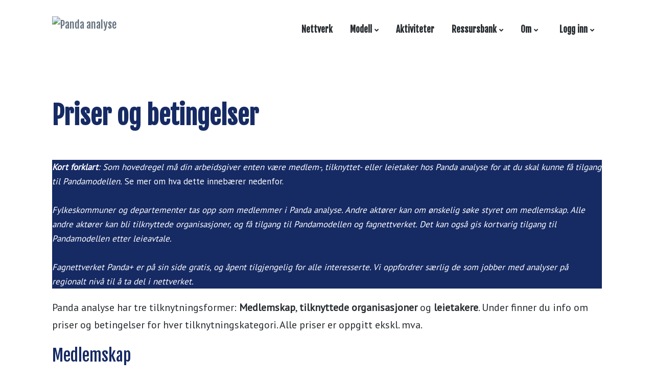

--- FILE ---
content_type: text/html; charset=UTF-8
request_url: https://www.pandaanalyse.no/priser-og-betingelser/
body_size: 22089
content:
<!DOCTYPE html>
<html lang="nb-NO" class="no-js">
<head>
	<meta charset="UTF-8">
	<meta name="viewport" content="width=device-width, initial-scale=1">
	<link rel="profile" href="http://gmpg.org/xfn/11">
	<link rel="pingback" href="https://www.pandaanalyse.no/xmlrpc.php">

	<style>:root,::before,::after{--mec-heading-font-family: 'Fjalla One';--mec-paragraph-font-family: 'PT Sans';--mec-color-skin: #2345a9;--mec-color-skin-rgba-1: rgba(35,69,169,.25);--mec-color-skin-rgba-2: rgba(35,69,169,.5);--mec-color-skin-rgba-3: rgba(35,69,169,.75);--mec-color-skin-rgba-4: rgba(35,69,169,.11);--mec-container-normal-width: 1196px;--mec-container-large-width: 1690px;--mec-title-color: #000000;--mec-fes-main-color: #40d9f1;--mec-fes-main-color-rgba-1: rgba(64, 217, 241, 0.12);--mec-fes-main-color-rgba-2: rgba(64, 217, 241, 0.23);--mec-fes-main-color-rgba-3: rgba(64, 217, 241, 0.03);--mec-fes-main-color-rgba-4: rgba(64, 217, 241, 0.3);--mec-fes-main-color-rgba-5: rgb(64 217 241 / 7%);--mec-fes-main-color-rgba-6: rgba(64, 217, 241, 0.2);--mec-fluent-main-color: #ade7ff;--mec-fluent-main-color-rgba-1: rgba(173, 231, 255, 0.3);--mec-fluent-main-color-rgba-2: rgba(173, 231, 255, 0.8);--mec-fluent-main-color-rgba-3: rgba(173, 231, 255, 0.1);--mec-fluent-main-color-rgba-4: rgba(173, 231, 255, 0.2);--mec-fluent-main-color-rgba-5: rgba(173, 231, 255, 0.7);--mec-fluent-main-color-rgba-6: rgba(173, 231, 255, 0.7);--mec-fluent-bold-color: #00acf8;--mec-fluent-bg-hover-color: #ebf9ff;--mec-fluent-bg-color: #f5f7f8;--mec-fluent-second-bg-color: #d6eef9;}.mec-wrap, .mec-wrap div:not([class^="elementor-"]), .lity-container, .mec-wrap h1, .mec-wrap h2, .mec-wrap h3, .mec-wrap h4, .mec-wrap h5, .mec-wrap h6, .entry-content .mec-wrap h1, .entry-content .mec-wrap h2, .entry-content .mec-wrap h3, .entry-content .mec-wrap h4, .entry-content .mec-wrap h5, .entry-content .mec-wrap h6, .mec-wrap .mec-totalcal-box input[type="submit"], .mec-wrap .mec-totalcal-box .mec-totalcal-view span, .mec-agenda-event-title a, .lity-content .mec-events-meta-group-booking select, .lity-content .mec-book-ticket-variation h5, .lity-content .mec-events-meta-group-booking input[type="number"], .lity-content .mec-events-meta-group-booking input[type="text"], .lity-content .mec-events-meta-group-booking input[type="email"],.mec-organizer-item a, .mec-single-event .mec-events-meta-group-booking ul.mec-book-tickets-container li.mec-book-ticket-container label{ font-family: "Montserrat", -apple-system, BlinkMacSystemFont, "Segoe UI", Roboto, sans-serif;}.mec-event-content p, .mec-search-bar-result .mec-event-detail{ font-family: Roboto, sans-serif;} .mec-wrap .mec-totalcal-box input, .mec-wrap .mec-totalcal-box select, .mec-checkboxes-search .mec-searchbar-category-wrap, .mec-wrap .mec-totalcal-box .mec-totalcal-view span{ font-family: "Roboto", Helvetica, Arial, sans-serif; }.mec-event-grid-modern .event-grid-modern-head .mec-event-day, .mec-event-list-minimal .mec-time-details, .mec-event-list-minimal .mec-event-detail, .mec-event-list-modern .mec-event-detail, .mec-event-grid-minimal .mec-time-details, .mec-event-grid-minimal .mec-event-detail, .mec-event-grid-simple .mec-event-detail, .mec-event-cover-modern .mec-event-place, .mec-event-cover-clean .mec-event-place, .mec-calendar .mec-event-article .mec-localtime-details div, .mec-calendar .mec-event-article .mec-event-detail, .mec-calendar.mec-calendar-daily .mec-calendar-d-top h2, .mec-calendar.mec-calendar-daily .mec-calendar-d-top h3, .mec-toggle-item-col .mec-event-day, .mec-weather-summary-temp{ font-family: "Roboto", sans-serif; } .mec-fes-form, .mec-fes-list, .mec-fes-form input, .mec-event-date .mec-tooltip .box, .mec-event-status .mec-tooltip .box, .ui-datepicker.ui-widget, .mec-fes-form button[type="submit"].mec-fes-sub-button, .mec-wrap .mec-timeline-events-container p, .mec-wrap .mec-timeline-events-container h4, .mec-wrap .mec-timeline-events-container div, .mec-wrap .mec-timeline-events-container a, .mec-wrap .mec-timeline-events-container span{ font-family: -apple-system, BlinkMacSystemFont, "Segoe UI", Roboto, sans-serif !important; }</style><style>.mec-event-footer {
  background-color: #;
}
.mec-event-meta-wrap{
  background-color: #;
}
.mec-event-date{
font-size: 15px;
}
.mec-event-description{
font-size: 12px;
}
</style><title>Priser og betingelser &#8211; Panda analyse</title>
<meta name='robots' content='max-image-preview:large' />
<script>document.documentElement.className = document.documentElement.className.replace("no-js","js");</script>
<link rel='dns-prefetch' href='//www.google.com' />
<link rel='dns-prefetch' href='//ajax.googleapis.com' />
<link rel='dns-prefetch' href='//cdnjs.cloudflare.com' />
<link rel='dns-prefetch' href='//www.googletagmanager.com' />
<link rel='dns-prefetch' href='//fonts.googleapis.com' />
<link rel="alternate" type="application/rss+xml" title="Panda analyse &raquo; strøm" href="https://www.pandaanalyse.no/feed/" />
<link rel="alternate" type="application/rss+xml" title="Panda analyse &raquo; kommentarstrøm" href="https://www.pandaanalyse.no/comments/feed/" />
<link rel="alternate" title="oEmbed (JSON)" type="application/json+oembed" href="https://www.pandaanalyse.no/wp-json/oembed/1.0/embed?url=https%3A%2F%2Fwww.pandaanalyse.no%2Fpriser-og-betingelser%2F" />
<link rel="alternate" title="oEmbed (XML)" type="text/xml+oembed" href="https://www.pandaanalyse.no/wp-json/oembed/1.0/embed?url=https%3A%2F%2Fwww.pandaanalyse.no%2Fpriser-og-betingelser%2F&#038;format=xml" />
<style id='wp-img-auto-sizes-contain-inline-css' type='text/css'>
img:is([sizes=auto i],[sizes^="auto," i]){contain-intrinsic-size:3000px 1500px}
/*# sourceURL=wp-img-auto-sizes-contain-inline-css */
</style>
<link rel='stylesheet' id='atomic-blocks-fontawesome-css' href='https://www.pandaanalyse.no/wp-content/plugins/atomic-blocks/dist/assets/fontawesome/css/all.min.css?ver=1620732976' type='text/css' media='all' />
<link rel='stylesheet' id='mec-select2-style-css' href='https://www.pandaanalyse.no/wp-content/plugins/modern-events-calendar/assets/packages/select2/select2.min.css?ver=7.10.0' type='text/css' media='all' />
<link rel='stylesheet' id='mec-font-icons-css' href='https://www.pandaanalyse.no/wp-content/plugins/modern-events-calendar/assets/css/iconfonts.css?ver=6.9' type='text/css' media='all' />
<link rel='stylesheet' id='mec-frontend-style-css' href='https://www.pandaanalyse.no/wp-content/plugins/modern-events-calendar/assets/css/frontend.min.css?ver=7.10.0' type='text/css' media='all' />
<link rel='stylesheet' id='mec-tooltip-style-css' href='https://www.pandaanalyse.no/wp-content/plugins/modern-events-calendar/assets/packages/tooltip/tooltip.css?ver=6.9' type='text/css' media='all' />
<link rel='stylesheet' id='mec-tooltip-shadow-style-css' href='https://www.pandaanalyse.no/wp-content/plugins/modern-events-calendar/assets/packages/tooltip/tooltipster-sideTip-shadow.min.css?ver=6.9' type='text/css' media='all' />
<link rel='stylesheet' id='featherlight-css' href='https://www.pandaanalyse.no/wp-content/plugins/modern-events-calendar/assets/packages/featherlight/featherlight.css?ver=6.9' type='text/css' media='all' />
<link rel='stylesheet' id='mec-custom-google-font-css' href='https://fonts.googleapis.com/css?family=Fjalla+One%3Aregular%2C+%7CPT+Sans%3Aregular%2C+regular%2C+regular%2C+regular%2C+&#038;subset=latin%2Clatin-ext' type='text/css' media='all' />
<link rel='stylesheet' id='mec-lity-style-css' href='https://www.pandaanalyse.no/wp-content/plugins/modern-events-calendar/assets/packages/lity/lity.min.css?ver=6.9' type='text/css' media='all' />
<link rel='stylesheet' id='mec-general-calendar-style-css' href='https://www.pandaanalyse.no/wp-content/plugins/modern-events-calendar/assets/css/mec-general-calendar.css?ver=6.9' type='text/css' media='all' />
<style id='wp-emoji-styles-inline-css' type='text/css'>

	img.wp-smiley, img.emoji {
		display: inline !important;
		border: none !important;
		box-shadow: none !important;
		height: 1em !important;
		width: 1em !important;
		margin: 0 0.07em !important;
		vertical-align: -0.1em !important;
		background: none !important;
		padding: 0 !important;
	}
/*# sourceURL=wp-emoji-styles-inline-css */
</style>
<style id='wp-block-library-inline-css' type='text/css'>
:root{--wp-block-synced-color:#7a00df;--wp-block-synced-color--rgb:122,0,223;--wp-bound-block-color:var(--wp-block-synced-color);--wp-editor-canvas-background:#ddd;--wp-admin-theme-color:#007cba;--wp-admin-theme-color--rgb:0,124,186;--wp-admin-theme-color-darker-10:#006ba1;--wp-admin-theme-color-darker-10--rgb:0,107,160.5;--wp-admin-theme-color-darker-20:#005a87;--wp-admin-theme-color-darker-20--rgb:0,90,135;--wp-admin-border-width-focus:2px}@media (min-resolution:192dpi){:root{--wp-admin-border-width-focus:1.5px}}.wp-element-button{cursor:pointer}:root .has-very-light-gray-background-color{background-color:#eee}:root .has-very-dark-gray-background-color{background-color:#313131}:root .has-very-light-gray-color{color:#eee}:root .has-very-dark-gray-color{color:#313131}:root .has-vivid-green-cyan-to-vivid-cyan-blue-gradient-background{background:linear-gradient(135deg,#00d084,#0693e3)}:root .has-purple-crush-gradient-background{background:linear-gradient(135deg,#34e2e4,#4721fb 50%,#ab1dfe)}:root .has-hazy-dawn-gradient-background{background:linear-gradient(135deg,#faaca8,#dad0ec)}:root .has-subdued-olive-gradient-background{background:linear-gradient(135deg,#fafae1,#67a671)}:root .has-atomic-cream-gradient-background{background:linear-gradient(135deg,#fdd79a,#004a59)}:root .has-nightshade-gradient-background{background:linear-gradient(135deg,#330968,#31cdcf)}:root .has-midnight-gradient-background{background:linear-gradient(135deg,#020381,#2874fc)}:root{--wp--preset--font-size--normal:16px;--wp--preset--font-size--huge:42px}.has-regular-font-size{font-size:1em}.has-larger-font-size{font-size:2.625em}.has-normal-font-size{font-size:var(--wp--preset--font-size--normal)}.has-huge-font-size{font-size:var(--wp--preset--font-size--huge)}.has-text-align-center{text-align:center}.has-text-align-left{text-align:left}.has-text-align-right{text-align:right}.has-fit-text{white-space:nowrap!important}#end-resizable-editor-section{display:none}.aligncenter{clear:both}.items-justified-left{justify-content:flex-start}.items-justified-center{justify-content:center}.items-justified-right{justify-content:flex-end}.items-justified-space-between{justify-content:space-between}.screen-reader-text{border:0;clip-path:inset(50%);height:1px;margin:-1px;overflow:hidden;padding:0;position:absolute;width:1px;word-wrap:normal!important}.screen-reader-text:focus{background-color:#ddd;clip-path:none;color:#444;display:block;font-size:1em;height:auto;left:5px;line-height:normal;padding:15px 23px 14px;text-decoration:none;top:5px;width:auto;z-index:100000}html :where(.has-border-color){border-style:solid}html :where([style*=border-top-color]){border-top-style:solid}html :where([style*=border-right-color]){border-right-style:solid}html :where([style*=border-bottom-color]){border-bottom-style:solid}html :where([style*=border-left-color]){border-left-style:solid}html :where([style*=border-width]){border-style:solid}html :where([style*=border-top-width]){border-top-style:solid}html :where([style*=border-right-width]){border-right-style:solid}html :where([style*=border-bottom-width]){border-bottom-style:solid}html :where([style*=border-left-width]){border-left-style:solid}html :where(img[class*=wp-image-]){height:auto;max-width:100%}:where(figure){margin:0 0 1em}html :where(.is-position-sticky){--wp-admin--admin-bar--position-offset:var(--wp-admin--admin-bar--height,0px)}@media screen and (max-width:600px){html :where(.is-position-sticky){--wp-admin--admin-bar--position-offset:0px}}

/*# sourceURL=wp-block-library-inline-css */
</style><style id='wp-block-heading-inline-css' type='text/css'>
h1:where(.wp-block-heading).has-background,h2:where(.wp-block-heading).has-background,h3:where(.wp-block-heading).has-background,h4:where(.wp-block-heading).has-background,h5:where(.wp-block-heading).has-background,h6:where(.wp-block-heading).has-background{padding:1.25em 2.375em}h1.has-text-align-left[style*=writing-mode]:where([style*=vertical-lr]),h1.has-text-align-right[style*=writing-mode]:where([style*=vertical-rl]),h2.has-text-align-left[style*=writing-mode]:where([style*=vertical-lr]),h2.has-text-align-right[style*=writing-mode]:where([style*=vertical-rl]),h3.has-text-align-left[style*=writing-mode]:where([style*=vertical-lr]),h3.has-text-align-right[style*=writing-mode]:where([style*=vertical-rl]),h4.has-text-align-left[style*=writing-mode]:where([style*=vertical-lr]),h4.has-text-align-right[style*=writing-mode]:where([style*=vertical-rl]),h5.has-text-align-left[style*=writing-mode]:where([style*=vertical-lr]),h5.has-text-align-right[style*=writing-mode]:where([style*=vertical-rl]),h6.has-text-align-left[style*=writing-mode]:where([style*=vertical-lr]),h6.has-text-align-right[style*=writing-mode]:where([style*=vertical-rl]){rotate:180deg}
/*# sourceURL=https://www.pandaanalyse.no/wp-includes/blocks/heading/style.min.css */
</style>
<style id='wp-block-paragraph-inline-css' type='text/css'>
.is-small-text{font-size:.875em}.is-regular-text{font-size:1em}.is-large-text{font-size:2.25em}.is-larger-text{font-size:3em}.has-drop-cap:not(:focus):first-letter{float:left;font-size:8.4em;font-style:normal;font-weight:100;line-height:.68;margin:.05em .1em 0 0;text-transform:uppercase}body.rtl .has-drop-cap:not(:focus):first-letter{float:none;margin-left:.1em}p.has-drop-cap.has-background{overflow:hidden}:root :where(p.has-background){padding:1.25em 2.375em}:where(p.has-text-color:not(.has-link-color)) a{color:inherit}p.has-text-align-left[style*="writing-mode:vertical-lr"],p.has-text-align-right[style*="writing-mode:vertical-rl"]{rotate:180deg}
/*# sourceURL=https://www.pandaanalyse.no/wp-includes/blocks/paragraph/style.min.css */
</style>
<style id='wp-block-social-links-inline-css' type='text/css'>
.wp-block-social-links{background:none;box-sizing:border-box;margin-left:0;padding-left:0;padding-right:0;text-indent:0}.wp-block-social-links .wp-social-link a,.wp-block-social-links .wp-social-link a:hover{border-bottom:0;box-shadow:none;text-decoration:none}.wp-block-social-links .wp-social-link svg{height:1em;width:1em}.wp-block-social-links .wp-social-link span:not(.screen-reader-text){font-size:.65em;margin-left:.5em;margin-right:.5em}.wp-block-social-links.has-small-icon-size{font-size:16px}.wp-block-social-links,.wp-block-social-links.has-normal-icon-size{font-size:24px}.wp-block-social-links.has-large-icon-size{font-size:36px}.wp-block-social-links.has-huge-icon-size{font-size:48px}.wp-block-social-links.aligncenter{display:flex;justify-content:center}.wp-block-social-links.alignright{justify-content:flex-end}.wp-block-social-link{border-radius:9999px;display:block}@media not (prefers-reduced-motion){.wp-block-social-link{transition:transform .1s ease}}.wp-block-social-link{height:auto}.wp-block-social-link a{align-items:center;display:flex;line-height:0}.wp-block-social-link:hover{transform:scale(1.1)}.wp-block-social-links .wp-block-social-link.wp-social-link{display:inline-block;margin:0;padding:0}.wp-block-social-links .wp-block-social-link.wp-social-link .wp-block-social-link-anchor,.wp-block-social-links .wp-block-social-link.wp-social-link .wp-block-social-link-anchor svg,.wp-block-social-links .wp-block-social-link.wp-social-link .wp-block-social-link-anchor:active,.wp-block-social-links .wp-block-social-link.wp-social-link .wp-block-social-link-anchor:hover,.wp-block-social-links .wp-block-social-link.wp-social-link .wp-block-social-link-anchor:visited{color:currentColor;fill:currentColor}:where(.wp-block-social-links:not(.is-style-logos-only)) .wp-social-link{background-color:#f0f0f0;color:#444}:where(.wp-block-social-links:not(.is-style-logos-only)) .wp-social-link-amazon{background-color:#f90;color:#fff}:where(.wp-block-social-links:not(.is-style-logos-only)) .wp-social-link-bandcamp{background-color:#1ea0c3;color:#fff}:where(.wp-block-social-links:not(.is-style-logos-only)) .wp-social-link-behance{background-color:#0757fe;color:#fff}:where(.wp-block-social-links:not(.is-style-logos-only)) .wp-social-link-bluesky{background-color:#0a7aff;color:#fff}:where(.wp-block-social-links:not(.is-style-logos-only)) .wp-social-link-codepen{background-color:#1e1f26;color:#fff}:where(.wp-block-social-links:not(.is-style-logos-only)) .wp-social-link-deviantart{background-color:#02e49b;color:#fff}:where(.wp-block-social-links:not(.is-style-logos-only)) .wp-social-link-discord{background-color:#5865f2;color:#fff}:where(.wp-block-social-links:not(.is-style-logos-only)) .wp-social-link-dribbble{background-color:#e94c89;color:#fff}:where(.wp-block-social-links:not(.is-style-logos-only)) .wp-social-link-dropbox{background-color:#4280ff;color:#fff}:where(.wp-block-social-links:not(.is-style-logos-only)) .wp-social-link-etsy{background-color:#f45800;color:#fff}:where(.wp-block-social-links:not(.is-style-logos-only)) .wp-social-link-facebook{background-color:#0866ff;color:#fff}:where(.wp-block-social-links:not(.is-style-logos-only)) .wp-social-link-fivehundredpx{background-color:#000;color:#fff}:where(.wp-block-social-links:not(.is-style-logos-only)) .wp-social-link-flickr{background-color:#0461dd;color:#fff}:where(.wp-block-social-links:not(.is-style-logos-only)) .wp-social-link-foursquare{background-color:#e65678;color:#fff}:where(.wp-block-social-links:not(.is-style-logos-only)) .wp-social-link-github{background-color:#24292d;color:#fff}:where(.wp-block-social-links:not(.is-style-logos-only)) .wp-social-link-goodreads{background-color:#eceadd;color:#382110}:where(.wp-block-social-links:not(.is-style-logos-only)) .wp-social-link-google{background-color:#ea4434;color:#fff}:where(.wp-block-social-links:not(.is-style-logos-only)) .wp-social-link-gravatar{background-color:#1d4fc4;color:#fff}:where(.wp-block-social-links:not(.is-style-logos-only)) .wp-social-link-instagram{background-color:#f00075;color:#fff}:where(.wp-block-social-links:not(.is-style-logos-only)) .wp-social-link-lastfm{background-color:#e21b24;color:#fff}:where(.wp-block-social-links:not(.is-style-logos-only)) .wp-social-link-linkedin{background-color:#0d66c2;color:#fff}:where(.wp-block-social-links:not(.is-style-logos-only)) .wp-social-link-mastodon{background-color:#3288d4;color:#fff}:where(.wp-block-social-links:not(.is-style-logos-only)) .wp-social-link-medium{background-color:#000;color:#fff}:where(.wp-block-social-links:not(.is-style-logos-only)) .wp-social-link-meetup{background-color:#f6405f;color:#fff}:where(.wp-block-social-links:not(.is-style-logos-only)) .wp-social-link-patreon{background-color:#000;color:#fff}:where(.wp-block-social-links:not(.is-style-logos-only)) .wp-social-link-pinterest{background-color:#e60122;color:#fff}:where(.wp-block-social-links:not(.is-style-logos-only)) .wp-social-link-pocket{background-color:#ef4155;color:#fff}:where(.wp-block-social-links:not(.is-style-logos-only)) .wp-social-link-reddit{background-color:#ff4500;color:#fff}:where(.wp-block-social-links:not(.is-style-logos-only)) .wp-social-link-skype{background-color:#0478d7;color:#fff}:where(.wp-block-social-links:not(.is-style-logos-only)) .wp-social-link-snapchat{background-color:#fefc00;color:#fff;stroke:#000}:where(.wp-block-social-links:not(.is-style-logos-only)) .wp-social-link-soundcloud{background-color:#ff5600;color:#fff}:where(.wp-block-social-links:not(.is-style-logos-only)) .wp-social-link-spotify{background-color:#1bd760;color:#fff}:where(.wp-block-social-links:not(.is-style-logos-only)) .wp-social-link-telegram{background-color:#2aabee;color:#fff}:where(.wp-block-social-links:not(.is-style-logos-only)) .wp-social-link-threads{background-color:#000;color:#fff}:where(.wp-block-social-links:not(.is-style-logos-only)) .wp-social-link-tiktok{background-color:#000;color:#fff}:where(.wp-block-social-links:not(.is-style-logos-only)) .wp-social-link-tumblr{background-color:#011835;color:#fff}:where(.wp-block-social-links:not(.is-style-logos-only)) .wp-social-link-twitch{background-color:#6440a4;color:#fff}:where(.wp-block-social-links:not(.is-style-logos-only)) .wp-social-link-twitter{background-color:#1da1f2;color:#fff}:where(.wp-block-social-links:not(.is-style-logos-only)) .wp-social-link-vimeo{background-color:#1eb7ea;color:#fff}:where(.wp-block-social-links:not(.is-style-logos-only)) .wp-social-link-vk{background-color:#4680c2;color:#fff}:where(.wp-block-social-links:not(.is-style-logos-only)) .wp-social-link-wordpress{background-color:#3499cd;color:#fff}:where(.wp-block-social-links:not(.is-style-logos-only)) .wp-social-link-whatsapp{background-color:#25d366;color:#fff}:where(.wp-block-social-links:not(.is-style-logos-only)) .wp-social-link-x{background-color:#000;color:#fff}:where(.wp-block-social-links:not(.is-style-logos-only)) .wp-social-link-yelp{background-color:#d32422;color:#fff}:where(.wp-block-social-links:not(.is-style-logos-only)) .wp-social-link-youtube{background-color:red;color:#fff}:where(.wp-block-social-links.is-style-logos-only) .wp-social-link{background:none}:where(.wp-block-social-links.is-style-logos-only) .wp-social-link svg{height:1.25em;width:1.25em}:where(.wp-block-social-links.is-style-logos-only) .wp-social-link-amazon{color:#f90}:where(.wp-block-social-links.is-style-logos-only) .wp-social-link-bandcamp{color:#1ea0c3}:where(.wp-block-social-links.is-style-logos-only) .wp-social-link-behance{color:#0757fe}:where(.wp-block-social-links.is-style-logos-only) .wp-social-link-bluesky{color:#0a7aff}:where(.wp-block-social-links.is-style-logos-only) .wp-social-link-codepen{color:#1e1f26}:where(.wp-block-social-links.is-style-logos-only) .wp-social-link-deviantart{color:#02e49b}:where(.wp-block-social-links.is-style-logos-only) .wp-social-link-discord{color:#5865f2}:where(.wp-block-social-links.is-style-logos-only) .wp-social-link-dribbble{color:#e94c89}:where(.wp-block-social-links.is-style-logos-only) .wp-social-link-dropbox{color:#4280ff}:where(.wp-block-social-links.is-style-logos-only) .wp-social-link-etsy{color:#f45800}:where(.wp-block-social-links.is-style-logos-only) .wp-social-link-facebook{color:#0866ff}:where(.wp-block-social-links.is-style-logos-only) .wp-social-link-fivehundredpx{color:#000}:where(.wp-block-social-links.is-style-logos-only) .wp-social-link-flickr{color:#0461dd}:where(.wp-block-social-links.is-style-logos-only) .wp-social-link-foursquare{color:#e65678}:where(.wp-block-social-links.is-style-logos-only) .wp-social-link-github{color:#24292d}:where(.wp-block-social-links.is-style-logos-only) .wp-social-link-goodreads{color:#382110}:where(.wp-block-social-links.is-style-logos-only) .wp-social-link-google{color:#ea4434}:where(.wp-block-social-links.is-style-logos-only) .wp-social-link-gravatar{color:#1d4fc4}:where(.wp-block-social-links.is-style-logos-only) .wp-social-link-instagram{color:#f00075}:where(.wp-block-social-links.is-style-logos-only) .wp-social-link-lastfm{color:#e21b24}:where(.wp-block-social-links.is-style-logos-only) .wp-social-link-linkedin{color:#0d66c2}:where(.wp-block-social-links.is-style-logos-only) .wp-social-link-mastodon{color:#3288d4}:where(.wp-block-social-links.is-style-logos-only) .wp-social-link-medium{color:#000}:where(.wp-block-social-links.is-style-logos-only) .wp-social-link-meetup{color:#f6405f}:where(.wp-block-social-links.is-style-logos-only) .wp-social-link-patreon{color:#000}:where(.wp-block-social-links.is-style-logos-only) .wp-social-link-pinterest{color:#e60122}:where(.wp-block-social-links.is-style-logos-only) .wp-social-link-pocket{color:#ef4155}:where(.wp-block-social-links.is-style-logos-only) .wp-social-link-reddit{color:#ff4500}:where(.wp-block-social-links.is-style-logos-only) .wp-social-link-skype{color:#0478d7}:where(.wp-block-social-links.is-style-logos-only) .wp-social-link-snapchat{color:#fff;stroke:#000}:where(.wp-block-social-links.is-style-logos-only) .wp-social-link-soundcloud{color:#ff5600}:where(.wp-block-social-links.is-style-logos-only) .wp-social-link-spotify{color:#1bd760}:where(.wp-block-social-links.is-style-logos-only) .wp-social-link-telegram{color:#2aabee}:where(.wp-block-social-links.is-style-logos-only) .wp-social-link-threads{color:#000}:where(.wp-block-social-links.is-style-logos-only) .wp-social-link-tiktok{color:#000}:where(.wp-block-social-links.is-style-logos-only) .wp-social-link-tumblr{color:#011835}:where(.wp-block-social-links.is-style-logos-only) .wp-social-link-twitch{color:#6440a4}:where(.wp-block-social-links.is-style-logos-only) .wp-social-link-twitter{color:#1da1f2}:where(.wp-block-social-links.is-style-logos-only) .wp-social-link-vimeo{color:#1eb7ea}:where(.wp-block-social-links.is-style-logos-only) .wp-social-link-vk{color:#4680c2}:where(.wp-block-social-links.is-style-logos-only) .wp-social-link-whatsapp{color:#25d366}:where(.wp-block-social-links.is-style-logos-only) .wp-social-link-wordpress{color:#3499cd}:where(.wp-block-social-links.is-style-logos-only) .wp-social-link-x{color:#000}:where(.wp-block-social-links.is-style-logos-only) .wp-social-link-yelp{color:#d32422}:where(.wp-block-social-links.is-style-logos-only) .wp-social-link-youtube{color:red}.wp-block-social-links.is-style-pill-shape .wp-social-link{width:auto}:root :where(.wp-block-social-links .wp-social-link a){padding:.25em}:root :where(.wp-block-social-links.is-style-logos-only .wp-social-link a){padding:0}:root :where(.wp-block-social-links.is-style-pill-shape .wp-social-link a){padding-left:.6666666667em;padding-right:.6666666667em}.wp-block-social-links:not(.has-icon-color):not(.has-icon-background-color) .wp-social-link-snapchat .wp-block-social-link-label{color:#000}
/*# sourceURL=https://www.pandaanalyse.no/wp-includes/blocks/social-links/style.min.css */
</style>
<style id='global-styles-inline-css' type='text/css'>
:root{--wp--preset--aspect-ratio--square: 1;--wp--preset--aspect-ratio--4-3: 4/3;--wp--preset--aspect-ratio--3-4: 3/4;--wp--preset--aspect-ratio--3-2: 3/2;--wp--preset--aspect-ratio--2-3: 2/3;--wp--preset--aspect-ratio--16-9: 16/9;--wp--preset--aspect-ratio--9-16: 9/16;--wp--preset--color--black: #000000;--wp--preset--color--cyan-bluish-gray: #abb8c3;--wp--preset--color--white: #ffffff;--wp--preset--color--pale-pink: #f78da7;--wp--preset--color--vivid-red: #cf2e2e;--wp--preset--color--luminous-vivid-orange: #ff6900;--wp--preset--color--luminous-vivid-amber: #fcb900;--wp--preset--color--light-green-cyan: #7bdcb5;--wp--preset--color--vivid-green-cyan: #00d084;--wp--preset--color--pale-cyan-blue: #8ed1fc;--wp--preset--color--vivid-cyan-blue: #0693e3;--wp--preset--color--vivid-purple: #9b51e0;--wp--preset--gradient--vivid-cyan-blue-to-vivid-purple: linear-gradient(135deg,rgb(6,147,227) 0%,rgb(155,81,224) 100%);--wp--preset--gradient--light-green-cyan-to-vivid-green-cyan: linear-gradient(135deg,rgb(122,220,180) 0%,rgb(0,208,130) 100%);--wp--preset--gradient--luminous-vivid-amber-to-luminous-vivid-orange: linear-gradient(135deg,rgb(252,185,0) 0%,rgb(255,105,0) 100%);--wp--preset--gradient--luminous-vivid-orange-to-vivid-red: linear-gradient(135deg,rgb(255,105,0) 0%,rgb(207,46,46) 100%);--wp--preset--gradient--very-light-gray-to-cyan-bluish-gray: linear-gradient(135deg,rgb(238,238,238) 0%,rgb(169,184,195) 100%);--wp--preset--gradient--cool-to-warm-spectrum: linear-gradient(135deg,rgb(74,234,220) 0%,rgb(151,120,209) 20%,rgb(207,42,186) 40%,rgb(238,44,130) 60%,rgb(251,105,98) 80%,rgb(254,248,76) 100%);--wp--preset--gradient--blush-light-purple: linear-gradient(135deg,rgb(255,206,236) 0%,rgb(152,150,240) 100%);--wp--preset--gradient--blush-bordeaux: linear-gradient(135deg,rgb(254,205,165) 0%,rgb(254,45,45) 50%,rgb(107,0,62) 100%);--wp--preset--gradient--luminous-dusk: linear-gradient(135deg,rgb(255,203,112) 0%,rgb(199,81,192) 50%,rgb(65,88,208) 100%);--wp--preset--gradient--pale-ocean: linear-gradient(135deg,rgb(255,245,203) 0%,rgb(182,227,212) 50%,rgb(51,167,181) 100%);--wp--preset--gradient--electric-grass: linear-gradient(135deg,rgb(202,248,128) 0%,rgb(113,206,126) 100%);--wp--preset--gradient--midnight: linear-gradient(135deg,rgb(2,3,129) 0%,rgb(40,116,252) 100%);--wp--preset--font-size--small: 13px;--wp--preset--font-size--medium: 20px;--wp--preset--font-size--large: 36px;--wp--preset--font-size--x-large: 42px;--wp--preset--spacing--20: 0.44rem;--wp--preset--spacing--30: 0.67rem;--wp--preset--spacing--40: 1rem;--wp--preset--spacing--50: 1.5rem;--wp--preset--spacing--60: 2.25rem;--wp--preset--spacing--70: 3.38rem;--wp--preset--spacing--80: 5.06rem;--wp--preset--shadow--natural: 6px 6px 9px rgba(0, 0, 0, 0.2);--wp--preset--shadow--deep: 12px 12px 50px rgba(0, 0, 0, 0.4);--wp--preset--shadow--sharp: 6px 6px 0px rgba(0, 0, 0, 0.2);--wp--preset--shadow--outlined: 6px 6px 0px -3px rgb(255, 255, 255), 6px 6px rgb(0, 0, 0);--wp--preset--shadow--crisp: 6px 6px 0px rgb(0, 0, 0);}:where(.is-layout-flex){gap: 0.5em;}:where(.is-layout-grid){gap: 0.5em;}body .is-layout-flex{display: flex;}.is-layout-flex{flex-wrap: wrap;align-items: center;}.is-layout-flex > :is(*, div){margin: 0;}body .is-layout-grid{display: grid;}.is-layout-grid > :is(*, div){margin: 0;}:where(.wp-block-columns.is-layout-flex){gap: 2em;}:where(.wp-block-columns.is-layout-grid){gap: 2em;}:where(.wp-block-post-template.is-layout-flex){gap: 1.25em;}:where(.wp-block-post-template.is-layout-grid){gap: 1.25em;}.has-black-color{color: var(--wp--preset--color--black) !important;}.has-cyan-bluish-gray-color{color: var(--wp--preset--color--cyan-bluish-gray) !important;}.has-white-color{color: var(--wp--preset--color--white) !important;}.has-pale-pink-color{color: var(--wp--preset--color--pale-pink) !important;}.has-vivid-red-color{color: var(--wp--preset--color--vivid-red) !important;}.has-luminous-vivid-orange-color{color: var(--wp--preset--color--luminous-vivid-orange) !important;}.has-luminous-vivid-amber-color{color: var(--wp--preset--color--luminous-vivid-amber) !important;}.has-light-green-cyan-color{color: var(--wp--preset--color--light-green-cyan) !important;}.has-vivid-green-cyan-color{color: var(--wp--preset--color--vivid-green-cyan) !important;}.has-pale-cyan-blue-color{color: var(--wp--preset--color--pale-cyan-blue) !important;}.has-vivid-cyan-blue-color{color: var(--wp--preset--color--vivid-cyan-blue) !important;}.has-vivid-purple-color{color: var(--wp--preset--color--vivid-purple) !important;}.has-black-background-color{background-color: var(--wp--preset--color--black) !important;}.has-cyan-bluish-gray-background-color{background-color: var(--wp--preset--color--cyan-bluish-gray) !important;}.has-white-background-color{background-color: var(--wp--preset--color--white) !important;}.has-pale-pink-background-color{background-color: var(--wp--preset--color--pale-pink) !important;}.has-vivid-red-background-color{background-color: var(--wp--preset--color--vivid-red) !important;}.has-luminous-vivid-orange-background-color{background-color: var(--wp--preset--color--luminous-vivid-orange) !important;}.has-luminous-vivid-amber-background-color{background-color: var(--wp--preset--color--luminous-vivid-amber) !important;}.has-light-green-cyan-background-color{background-color: var(--wp--preset--color--light-green-cyan) !important;}.has-vivid-green-cyan-background-color{background-color: var(--wp--preset--color--vivid-green-cyan) !important;}.has-pale-cyan-blue-background-color{background-color: var(--wp--preset--color--pale-cyan-blue) !important;}.has-vivid-cyan-blue-background-color{background-color: var(--wp--preset--color--vivid-cyan-blue) !important;}.has-vivid-purple-background-color{background-color: var(--wp--preset--color--vivid-purple) !important;}.has-black-border-color{border-color: var(--wp--preset--color--black) !important;}.has-cyan-bluish-gray-border-color{border-color: var(--wp--preset--color--cyan-bluish-gray) !important;}.has-white-border-color{border-color: var(--wp--preset--color--white) !important;}.has-pale-pink-border-color{border-color: var(--wp--preset--color--pale-pink) !important;}.has-vivid-red-border-color{border-color: var(--wp--preset--color--vivid-red) !important;}.has-luminous-vivid-orange-border-color{border-color: var(--wp--preset--color--luminous-vivid-orange) !important;}.has-luminous-vivid-amber-border-color{border-color: var(--wp--preset--color--luminous-vivid-amber) !important;}.has-light-green-cyan-border-color{border-color: var(--wp--preset--color--light-green-cyan) !important;}.has-vivid-green-cyan-border-color{border-color: var(--wp--preset--color--vivid-green-cyan) !important;}.has-pale-cyan-blue-border-color{border-color: var(--wp--preset--color--pale-cyan-blue) !important;}.has-vivid-cyan-blue-border-color{border-color: var(--wp--preset--color--vivid-cyan-blue) !important;}.has-vivid-purple-border-color{border-color: var(--wp--preset--color--vivid-purple) !important;}.has-vivid-cyan-blue-to-vivid-purple-gradient-background{background: var(--wp--preset--gradient--vivid-cyan-blue-to-vivid-purple) !important;}.has-light-green-cyan-to-vivid-green-cyan-gradient-background{background: var(--wp--preset--gradient--light-green-cyan-to-vivid-green-cyan) !important;}.has-luminous-vivid-amber-to-luminous-vivid-orange-gradient-background{background: var(--wp--preset--gradient--luminous-vivid-amber-to-luminous-vivid-orange) !important;}.has-luminous-vivid-orange-to-vivid-red-gradient-background{background: var(--wp--preset--gradient--luminous-vivid-orange-to-vivid-red) !important;}.has-very-light-gray-to-cyan-bluish-gray-gradient-background{background: var(--wp--preset--gradient--very-light-gray-to-cyan-bluish-gray) !important;}.has-cool-to-warm-spectrum-gradient-background{background: var(--wp--preset--gradient--cool-to-warm-spectrum) !important;}.has-blush-light-purple-gradient-background{background: var(--wp--preset--gradient--blush-light-purple) !important;}.has-blush-bordeaux-gradient-background{background: var(--wp--preset--gradient--blush-bordeaux) !important;}.has-luminous-dusk-gradient-background{background: var(--wp--preset--gradient--luminous-dusk) !important;}.has-pale-ocean-gradient-background{background: var(--wp--preset--gradient--pale-ocean) !important;}.has-electric-grass-gradient-background{background: var(--wp--preset--gradient--electric-grass) !important;}.has-midnight-gradient-background{background: var(--wp--preset--gradient--midnight) !important;}.has-small-font-size{font-size: var(--wp--preset--font-size--small) !important;}.has-medium-font-size{font-size: var(--wp--preset--font-size--medium) !important;}.has-large-font-size{font-size: var(--wp--preset--font-size--large) !important;}.has-x-large-font-size{font-size: var(--wp--preset--font-size--x-large) !important;}
/*# sourceURL=global-styles-inline-css */
</style>
<style id='core-block-supports-inline-css' type='text/css'>
.wp-container-core-social-links-is-layout-b53ef676{flex-direction:column;align-items:flex-start;}
/*# sourceURL=core-block-supports-inline-css */
</style>

<style id='classic-theme-styles-inline-css' type='text/css'>
/*! This file is auto-generated */
.wp-block-button__link{color:#fff;background-color:#32373c;border-radius:9999px;box-shadow:none;text-decoration:none;padding:calc(.667em + 2px) calc(1.333em + 2px);font-size:1.125em}.wp-block-file__button{background:#32373c;color:#fff;text-decoration:none}
/*# sourceURL=/wp-includes/css/classic-themes.min.css */
</style>
<link rel='stylesheet' id='ptam-style-css-editor-css' href='https://www.pandaanalyse.no/wp-content/plugins/post-type-archive-mapping/dist/blockstyles.css?ver=all' type='text/css' media='all' />
<link rel='stylesheet' id='fontawesome-free-css' href='https://www.pandaanalyse.no/wp-content/plugins/getwid/vendors/fontawesome-free/css/all.min.css?ver=5.5.0' type='text/css' media='all' />
<link rel='stylesheet' id='slick-css' href='https://www.pandaanalyse.no/wp-content/plugins/getwid/vendors/slick/slick/slick.min.css?ver=1.9.0' type='text/css' media='all' />
<link rel='stylesheet' id='slick-theme-css' href='https://www.pandaanalyse.no/wp-content/plugins/getwid/vendors/slick/slick/slick-theme.min.css?ver=1.9.0' type='text/css' media='all' />
<link rel='stylesheet' id='mp-fancybox-css' href='https://www.pandaanalyse.no/wp-content/plugins/getwid/vendors/mp-fancybox/jquery.fancybox.min.css?ver=3.5.7-mp.1' type='text/css' media='all' />
<link rel='stylesheet' id='getwid-blocks-css' href='https://www.pandaanalyse.no/wp-content/plugins/getwid/assets/css/blocks.style.css?ver=2.1.3' type='text/css' media='all' />
<style id='getwid-blocks-inline-css' type='text/css'>
.wp-block-getwid-section .wp-block-getwid-section__wrapper .wp-block-getwid-section__inner-wrapper{max-width: 905px;}
/*# sourceURL=getwid-blocks-inline-css */
</style>
<link rel='stylesheet' id='categories-images-styles-css' href='https://www.pandaanalyse.no/wp-content/plugins/categories-images/assets/css/zci-styles.css?ver=3.3.1' type='text/css' media='all' />
<link rel='stylesheet' id='ub-extension-style-css-css' href='https://www.pandaanalyse.no/wp-content/plugins/ultimate-blocks/src/extensions/style.css?ver=6.9' type='text/css' media='all' />
<link rel='stylesheet' id='search-filter-plugin-styles-css' href='https://www.pandaanalyse.no/wp-content/plugins/search-filter-pro/public/assets/css/search-filter.min.css?ver=2.3.4' type='text/css' media='all' />
<link rel='stylesheet' id='atomic-blocks-style-css' href='https://www.pandaanalyse.no/wp-content/themes/atomic-blocks/style.css?ver=6.9' type='text/css' media='all' />
<style id='atomic-blocks-style-inline-css' type='text/css'>


	button,
	input[type='button'],
	input[type='submit'],
	.button,
	.page-numbers.current,
	.page-numbers:hover,
	#page #infinite-handle button,
	#page #infinite-handle button:hover,
	.comment-navigation a,
	.su-button,
	.mobile-navigation,
	.toggle-active {
	      background-color: #2345a9;
	}

	.entry-content p a,
	.entry-content p a:hover,
	.header-text a,
	.header-text a:hover,
	.entry-content .meta-list a,
	.post-navigation a:hover .post-title,
	.entry-header .entry-title a:hover,
	#page .more-link:hover,
	.site-footer a,
	.main-navigation a:hover,
	.main-navigation ul li.current-menu-item a,
	.main-navigation ul li.current-page-item a {
		color: #2345a9;
	}

	.entry-header .entry-title a:hover {
		box-shadow: inset 0 -4px 0 #2345a9;
	}

	.entry-content p a,
	.header-text a {
		box-shadow: inset 0 -1px 0 #2345a9;
	}

	.entry-content p a:hover,
	.header-text a:hover {
		box-shadow: inset 0 -2px 0 #2345a9;
	}

	@media (min-width: 1000px) {
		#primary {
			width: 100%;
		}
	}

	@media (min-width: 1000px) {
		.entry-header .entry-title {
			font-size: 50px;
		}
	}

	h1, h2, h3, h4, h5, h6, body, button,
	input[type='button'],
	input[type='reset'],
	input[type='submit'],
	.button,
	#page #infinite-handle button {
		font-family: 'Nunito Sans', 'Helvetica Neue', Helvetica, Arial, sans-serif;;
	}

	
/*# sourceURL=atomic-blocks-style-inline-css */
</style>
<link rel='stylesheet' id='atomic-blocks-fonts-css' href='//fonts.googleapis.com/css?display=swap&#038;family=Muli%3A700%7CNunito+Sans%3A400%2C400i%2C600%2C700&#038;subset=latin%2Clatin-ext' type='text/css' media='all' />
<link rel='stylesheet' id='font-awesome-css' href='https://www.pandaanalyse.no/wp-content/themes/atomic-blocks/inc/fontawesome/css/fontawesome-all.css?ver=5.0.12' type='text/css' media='screen' />
<link rel='stylesheet' id='atomic-blocks-shared-styles-css' href='https://www.pandaanalyse.no/wp-content/themes/atomic-blocks/common.css?ver=1.0' type='text/css' media='screen' />
<style id='atomic-blocks-shared-styles-inline-css' type='text/css'>
#editor .edit-post-visual-editor textarea.editor-post-title__input { font-size: 50px; }
		#editor .editor-rich-text__tinymce a {
			box-shadow: inset 0 -1px 0 #2345a9;
			color: #2345a9;
		}
		#editor .editor-rich-text__tinymce a:hover,
		.ab-block-post-grid h2 a:hover,
		.ab-block-post-grid .ab-block-post-grid-link:hover {
			color: #2345a9;
			box-shadow: inset 0 -2px 0 #2345a9;
		}
		.wp-block:not([data-align="full"]):not([data-align="wide"]) { max-width: 100%; }
/*# sourceURL=atomic-blocks-shared-styles-inline-css */
</style>
<link rel='stylesheet' id='bootstrap-for-divi-css' href='https://www.pandaanalyse.no/wp-content/plugins/iteket-basis/assets/css/frontend/bootstrap-for-divi.css?ver=3.1.3' type='text/css' media='all' />
<link rel='stylesheet' id='admin_portal_front_end-css' href='https://www.pandaanalyse.no/wp-content/plugins/iteket-basis/assets/css/front-end.css?ver=3.1.3' type='text/css' media='all' />
<link rel='stylesheet' id='jquery_confirm_css-css' href='https://cdnjs.cloudflare.com/ajax/libs/jquery-confirm/3.2.0/jquery-confirm.min.css?ver=3.2.0' type='text/css' media='all' />
<link rel='stylesheet' id='linearicons-css' href='https://www.pandaanalyse.no/wp-content/plugins/iteket-basis/vendors/linearicons/css/linearicons.css?ver=1.0.0' type='text/css' media='all' />
<link rel='stylesheet' id='ubermenu-css' href='https://www.pandaanalyse.no/wp-content/plugins/ubermenu/pro/assets/css/ubermenu.min.css?ver=3.2.5' type='text/css' media='all' />
<script type="text/javascript" src="https://www.pandaanalyse.no/wp-includes/js/jquery/jquery.min.js?ver=3.7.1" id="jquery-core-js"></script>
<script type="text/javascript" src="https://www.pandaanalyse.no/wp-includes/js/jquery/jquery-migrate.min.js?ver=3.4.1" id="jquery-migrate-js"></script>
<script type="text/javascript" src="https://www.pandaanalyse.no/wp-content/plugins/modern-events-calendar/assets/js/mec-general-calendar.js?ver=7.10.0" id="mec-general-calendar-script-js"></script>
<script type="text/javascript" src="https://www.pandaanalyse.no/wp-content/plugins/modern-events-calendar/assets/packages/tooltip/tooltip.js?ver=7.10.0" id="mec-tooltip-script-js"></script>
<script type="text/javascript" id="mec-frontend-script-js-extra">
/* <![CDATA[ */
var mecdata = {"day":"dag","days":"dager","hour":"time","hours":"timer","minute":"minutt","minutes":"minutter","second":"sekund","seconds":"sekunder","next":"Neste","prev":"Forrige","elementor_edit_mode":"no","recapcha_key":"","ajax_url":"https://www.pandaanalyse.no/wp-admin/admin-ajax.php","fes_nonce":"b63a4711e9","fes_thankyou_page_time":"2000","fes_upload_nonce":"bc9cb8130a","current_year":"2026","current_month":"01","datepicker_format":"dd.mm.yy&d.m.Y"};
//# sourceURL=mec-frontend-script-js-extra
/* ]]> */
</script>
<script type="text/javascript" src="https://www.pandaanalyse.no/wp-content/plugins/modern-events-calendar/assets/js/frontend.js?ver=7.10.0" id="mec-frontend-script-js"></script>
<script type="text/javascript" src="https://www.pandaanalyse.no/wp-content/plugins/modern-events-calendar/assets/js/events.js?ver=7.10.0" id="mec-events-script-js"></script>
<script type="text/javascript" id="search-filter-plugin-build-js-extra">
/* <![CDATA[ */
var SF_LDATA = {"ajax_url":"https://www.pandaanalyse.no/wp-admin/admin-ajax.php","home_url":"https://www.pandaanalyse.no/"};
//# sourceURL=search-filter-plugin-build-js-extra
/* ]]> */
</script>
<script type="text/javascript" src="https://www.pandaanalyse.no/wp-content/plugins/search-filter-pro/public/assets/js/search-filter-build.min.js?ver=2.3.4" id="search-filter-plugin-build-js"></script>
<script type="text/javascript" src="https://www.pandaanalyse.no/wp-content/plugins/search-filter-pro/public/assets/js/select2.min.js?ver=2.3.4" id="search-filter-plugin-select2-js"></script>
<script type="text/javascript" src="//ajax.googleapis.com/ajax/libs/jqueryui/1.11.4/i18n/jquery-ui-i18n.min.js?ver=2.3.4" id="search-filter-plugin-jquery-i18n-js"></script>

<!-- Google tag (gtag.js) snippet added by Site Kit -->
<!-- Google Analytics snippet added by Site Kit -->
<script type="text/javascript" src="https://www.googletagmanager.com/gtag/js?id=G-Y23KPDDM88" id="google_gtagjs-js" async></script>
<script type="text/javascript" id="google_gtagjs-js-after">
/* <![CDATA[ */
window.dataLayer = window.dataLayer || [];function gtag(){dataLayer.push(arguments);}
gtag("set","linker",{"domains":["www.pandaanalyse.no"]});
gtag("js", new Date());
gtag("set", "developer_id.dZTNiMT", true);
gtag("config", "G-Y23KPDDM88");
//# sourceURL=google_gtagjs-js-after
/* ]]> */
</script>
<link rel="https://api.w.org/" href="https://www.pandaanalyse.no/wp-json/" /><link rel="alternate" title="JSON" type="application/json" href="https://www.pandaanalyse.no/wp-json/wp/v2/pages/7952" /><link rel="EditURI" type="application/rsd+xml" title="RSD" href="https://www.pandaanalyse.no/xmlrpc.php?rsd" />
<meta name="generator" content="WordPress 6.9" />
<link rel="canonical" href="https://www.pandaanalyse.no/priser-og-betingelser/" />
<link rel='shortlink' href='https://www.pandaanalyse.no/?p=7952' />
		<!-- Custom Logo: hide header text -->
		<style id="custom-logo-css" type="text/css">
			.titles-wrap {
				position: absolute;
				clip-path: inset(50%);
			}
		</style>
			<link rel="preconnect" href="https://fonts.googleapis.com">
	<link rel="preconnect" href="https://fonts.gstatic.com">
	<link href='https://fonts.googleapis.com/css2?display=swap&family=PT+Sans&family=Fjalla+One' rel='stylesheet'><meta name="generator" content="Site Kit by Google 1.170.0" />	<style type="text/css">
		/* Front end User login/signup,lost password ect BUTTONS*/

		div.admin_portal_wpUserFlow input[type="submit"],
		div.admin_portal_wpUserFlow input[type="button"],
		div.admin_portal_wpUserFlow button[type="submit"],
		div.admin_portal_wpUserFlow button[type="button"] {
			background: #425161;
			border: 1px solid #425161;
			color: #ffffff;
		}

		div.admin_portal_wpUserFlow input[type="submit"]:hover,
		div.admin_portal_wpUserFlow input[type="button"]:hover,
		div.admin_portal_wpUserFlow button[type="submit"]:hover,
		div.admin_portal_wpUserFlow button[type="button"]:hover {
			background: #ffffff;
			border: 1px solid #425161;
			color: #425161;
		}

		/*div.admin_portal_wpUserFlow:not(#register-form),div.admin_portal_wpUserFlow fieldset*/
		div.admin_portal_wpUserFlow {
			background: #fbc939;
			padding: 10px 40px 20px 40px;
			color: #636363;
		}

		div.admin_portal_wpUserFlow .wait-s45 {
			margin: -10px -40px -20px -40px;
		}

		div.admin_portal_wpUserFlow a {
			color: #636363;
		}

		div.admin_portal_wpUserFlow h2,
		div.admin_portal_wpUserFlow h3 {
			color: #636363;
		}

		div.admin_portal_wpUserFlow label {
			display: ;
		}

		div.admin_portal_wpUserFlow .icon-addon .add-on {
			background: #425161;
			color: #ffffff;
		}

		div.admin_portal_wpUserFlow .icon-addon .add-on .arrow {
			border-right: 10px solid #425161;
		}

		/* Hide page title */
		body.page-id-8964h1.entry-title,
		body.page-id-8965h1.entry-title,
		body.page-id-8966h1.entry-title {
			display: none;
		}

			</style>
<style id="ubermenu-custom-generated-css">
/** UberMenu Responsive Styles (Breakpoint Setting) **/
@media screen and (min-width: 981px){
  .ubermenu{ display:block !important; } .ubermenu-responsive .ubermenu-item.ubermenu-hide-desktop{ display:none !important; } .ubermenu-responsive.ubermenu-retractors-responsive .ubermenu-retractor-mobile{ display:none; }   /* Force current submenu always open but below others */ .ubermenu-force-current-submenu .ubermenu-item-level-0.ubermenu-current-menu-item > .ubermenu-submenu-drop, .ubermenu-force-current-submenu .ubermenu-item-level-0.ubermenu-current-menu-ancestor > .ubermenu-submenu-drop {     display: block!important;     opacity: 1!important;     visibility: visible!important;     margin: 0!important;     top: auto!important;     height: auto;     z-index:19; }   /* Invert Horizontal menu to make subs go up */ .ubermenu-invert.ubermenu-horizontal .ubermenu-item-level-0 > .ubermenu-submenu-drop{      top:auto;      bottom:100%; } .ubermenu-invert.ubermenu-horizontal.ubermenu-sub-indicators .ubermenu-item-level-0.ubermenu-has-submenu-drop > .ubermenu-target:after{      content:"\f106"; } /* Make second level flyouts fly up */ .ubermenu-invert.ubermenu-horizontal .ubermenu-submenu .ubermenu-item.ubermenu-active > .ubermenu-submenu-type-flyout{     top:auto;     bottom:0; } /* Clip the submenus properly when inverted */ .ubermenu-invert.ubermenu-horizontal .ubermenu-item-level-0 > .ubermenu-submenu-drop{     clip: rect(-5000px,5000px,auto,-5000px); }    /* Invert Vertical menu to make subs go left */ .ubermenu-invert.ubermenu-vertical .ubermenu-item-level-0 > .ubermenu-submenu-drop{   right:100%;   left:auto; } .ubermenu-invert.ubermenu-vertical.ubermenu-sub-indicators .ubermenu-item-level-0.ubermenu-item-has-children > a.ubermenu-target:after{   right:auto;   left:10px;   margin-top:-7px;   content:"\f104"; } .ubermenu-vertical.ubermenu-invert .ubermenu-item > .ubermenu-submenu-drop {   clip: rect(-5000px,5000px,5000px,-5000px); } .ubermenu-responsive-toggle{ display:none; }
}
@media screen and (max-width: 980px){
   .ubermenu-responsive-toggle, .ubermenu-sticky-toggle-wrapper { display: block; }  .ubermenu-responsive{ width:100%; max-height:500px; visibility:visible; overflow:visible;  -webkit-transition:max-height 1s ease-in; transition:max-height .3s ease-in; } .ubermenu-responsive.ubermenu-items-align-center{     text-align:left; } .ubermenu-responsive.ubermenu{ margin:0; } .ubermenu-responsive.ubermenu .ubermenu-nav{ display:block; }  .ubermenu-responsive.ubermenu-responsive-nocollapse, .ubermenu-repsonsive.ubermenu-no-transitions{ display:block; max-height:none; }  .ubermenu-responsive.ubermenu-responsive-collapse{ max-height:none; visibility:visible; overflow:visible; } .ubermenu-responsive.ubermenu-responsive-collapse{ max-height:0; overflow:hidden !important; visibility:hidden; } .ubermenu-responsive.ubermenu-in-transition, .ubermenu-responsive.ubermenu-in-transition .ubermenu-nav{ overflow:hidden !important; visibility:visible; } .ubermenu-responsive.ubermenu-responsive-collapse:not(.ubermenu-in-transition){ border-top-width:0; border-bottom-width:0; } .ubermenu-responsive.ubermenu-responsive-collapse .ubermenu-item .ubermenu-submenu{ display:none; }  .ubermenu-responsive .ubermenu-item-level-0{ width:50%; } .ubermenu-responsive.ubermenu-responsive-single-column .ubermenu-item-level-0{ float:none; clear:both; width:100%; } .ubermenu-responsive .ubermenu-item.ubermenu-item-level-0 > .ubermenu-target{ border:none; box-shadow:none; } .ubermenu-responsive .ubermenu-item.ubermenu-has-submenu-flyout{ position:static; } .ubermenu-responsive.ubermenu-sub-indicators .ubermenu-submenu-type-flyout .ubermenu-has-submenu-drop > .ubermenu-target:after{ content:"\f107"; }  .ubermenu-responsive .ubermenu-nav .ubermenu-item .ubermenu-submenu.ubermenu-submenu-drop{ width:100%; min-width:100%; max-width:100%; top:auto; left:0 !important; } .ubermenu-responsive.ubermenu-has-border .ubermenu-nav .ubermenu-item .ubermenu-submenu.ubermenu-submenu-drop{ left: -1px !important; /* For borders */ } .ubermenu-responsive .ubermenu-submenu.ubermenu-submenu-type-mega > .ubermenu-item.ubermenu-column{ min-height:0; border-left:none;  float:left; /* override left/center/right content alignment */ display:block; } .ubermenu-responsive .ubermenu-item.ubermenu-active > .ubermenu-submenu.ubermenu-submenu-type-mega{     max-height:none;     height:auto;/*prevent overflow scrolling since android is still finicky*/     overflow:visible; } .ubermenu-responsive.ubermenu-transition-slide .ubermenu-item.ubermenu-in-transition > .ubermenu-submenu-drop{ max-height:1000px; /* because of slide transition */ } .ubermenu .ubermenu-submenu-type-flyout .ubermenu-submenu-type-mega{ min-height:0; } .ubermenu.ubermenu-responsive .ubermenu-column, .ubermenu.ubermenu-responsive .ubermenu-column-auto{ min-width:50%; } .ubermenu.ubermenu-responsive .ubermenu-autoclear > .ubermenu-column{ clear:none; } .ubermenu.ubermenu-responsive .ubermenu-column:nth-of-type(2n+1){ clear:both; } .ubermenu.ubermenu-responsive .ubermenu-submenu-retractor-top:not(.ubermenu-submenu-retractor-top-2) .ubermenu-column:nth-of-type(2n+1){ clear:none; } .ubermenu.ubermenu-responsive .ubermenu-submenu-retractor-top:not(.ubermenu-submenu-retractor-top-2) .ubermenu-column:nth-of-type(2n+2){ clear:both; }   .ubermenu.ubermenu-responsive .ubermenu-tabs, .ubermenu.ubermenu-responsive .ubermenu-tabs-group, .ubermenu.ubermenu-responsive .ubermenu-tab, .ubermenu.ubermenu-responsive .ubermenu-tab-content-panel{ /** TABS SHOULD BE 100%  ACCORDION */ width:100%; min-width:100%; max-width:100%; left:0; } .ubermenu.ubermenu-responsive .ubermenu-tabs, .ubermenu.ubermenu-responsive .ubermenu-tab-content-panel{ min-height:0 !important;/* Override Inline Style from JS */ } .ubermenu.ubermenu-responsive .ubermenu-tabs{ z-index:15; } .ubermenu.ubermenu-responsive .ubermenu-tab-content-panel{ z-index:20; } /* Tab Layering */ .ubermenu-responsive .ubermenu-tab{ position:relative; } .ubermenu-responsive .ubermenu-tab.ubermenu-active{ position:relative; z-index:20; } .ubermenu-responsive .ubermenu-tab > .ubermenu-target{ border-width:0 0 1px 0; } .ubermenu-responsive.ubermenu-sub-indicators .ubermenu-tabs > .ubermenu-tabs-group > .ubermenu-tab.ubermenu-has-submenu-drop > .ubermenu-target:after{ content:"\f107"; }  .ubermenu-responsive .ubermenu-tabs > .ubermenu-tabs-group > .ubermenu-tab > .ubermenu-tab-content-panel{ top:auto; border-width:1px; } .ubermenu-responsive .ubermenu-tab-layout-bottom > .ubermenu-tabs-group{ /*position:relative;*/ }   .ubermenu-reponsive .ubermenu-item-level-0 > .ubermenu-submenu-type-stack{ /* Top Level Stack Columns */ position:relative; }  .ubermenu-responsive .ubermenu-submenu-type-stack .ubermenu-column, .ubermenu-responsive .ubermenu-submenu-type-stack .ubermenu-column-auto{ /* Stack Columns */ width:100%; max-width:100%; }   .ubermenu-responsive .ubermenu-item-mini{ /* Mini items */ min-width:0; width:auto; float:left; clear:none !important; } .ubermenu-responsive .ubermenu-item.ubermenu-item-mini > a.ubermenu-target{ padding-left:20px; padding-right:20px; }   .ubermenu-responsive .ubermenu-item.ubermenu-hide-mobile{ /* Hiding items */ display:none !important; }  .ubermenu-responsive.ubermenu-hide-bkgs .ubermenu-submenu.ubermenu-submenu-bkg-img{ /** Hide Background Images in Submenu */ background-image:none; } .ubermenu.ubermenu-responsive .ubermenu-item-level-0.ubermenu-item-mini{ min-width:0; width:auto; } .ubermenu-vertical .ubermenu-item.ubermenu-item-level-0{ width:100%; } .ubermenu-vertical.ubermenu-sub-indicators .ubermenu-item-level-0.ubermenu-item-has-children > .ubermenu-target:after{ content:'\f107'; } .ubermenu-vertical .ubermenu-item.ubermenu-item-level-0.ubermenu-relative.ubermenu-active > .ubermenu-submenu-drop.ubermenu-submenu-align-vertical_parent_item{     top:auto; } .ubermenu-responsive-toggle{ display:block; }
}
@media screen and (max-width: 480px){
  .ubermenu.ubermenu-responsive .ubermenu-item-level-0{ width:100%; } .ubermenu.ubermenu-responsive .ubermenu-column, .ubermenu.ubermenu-responsive .ubermenu-column-auto{ min-width:100%; } 
}


/** UberMenu Custom Menu Styles (Customizer) **/
/* main */
.ubermenu-main.ubermenu-vertical .ubermenu-submenu-type-mega { width:252.5px; }
.ubermenu-main { background-color:#ffffff; background:-webkit-gradient(linear,left top,left bottom,from(#ffffff),to(#ffffff)); background:-webkit-linear-gradient(top,#ffffff,#ffffff); background:-moz-linear-gradient(top,#ffffff,#ffffff); background:-ms-linear-gradient(top,#ffffff,#ffffff); background:-o-linear-gradient(top,#ffffff,#ffffff); background:linear-gradient(top,#ffffff,#ffffff); }
.ubermenu-main.ubermenu-transition-fade .ubermenu-item .ubermenu-submenu-drop { margin-top:0; }
.ubermenu-main .ubermenu-item-level-0 > .ubermenu-target { color:#6e6e6e; }
.ubermenu-main .ubermenu-submenu.ubermenu-submenu-drop { background-color:#2a415b; }
/* sidebar */
.ubermenu.ubermenu-sidebar { background:none; border:none; box-shadow:none; }
.ubermenu.ubermenu-sidebar .ubermenu-item-level-0 > .ubermenu-target { border:none; box-shadow:none; }
.ubermenu.ubermenu-sidebar.ubermenu-horizontal .ubermenu-submenu-drop.ubermenu-submenu-align-left_edge_bar, .ubermenu.ubermenu-sidebar.ubermenu-horizontal .ubermenu-submenu-drop.ubermenu-submenu-align-full_width { left:0; }
.ubermenu.ubermenu-sidebar.ubermenu-horizontal .ubermenu-item-level-0.ubermenu-active > .ubermenu-submenu-drop, .ubermenu.ubermenu-sidebar.ubermenu-horizontal:not(.ubermenu-transition-shift) .ubermenu-item-level-0 > .ubermenu-submenu-drop { margin-top:0; }
.ubermenu-sidebar.ubermenu-transition-fade .ubermenu-item .ubermenu-submenu-drop { margin-top:0; }
.ubermenu-sidebar, .ubermenu-sidebar > .ubermenu-nav { -webkit-border-radius:1px; -moz-border-radius:1px; -o-border-radius:1px; border-radius:1px; }
.ubermenu-sidebar > .ubermenu-nav > .ubermenu-item:first-child > .ubermenu-target { -webkit-border-radius:1px 0 0 1px; -moz-border-radius:1px 0 0 1px; -o-border-radius:1px 0 0 1px; border-radius:1px 0 0 1px; }
.ubermenu-sidebar .ubermenu-item-level-0 > .ubermenu-target { text-transform:capitalize; color:#6e6e6e; -webkit-box-shadow:inset 1px 0 0 0 rgba(255,255,255,1); -moz-box-shadow:inset 1px 0 0 0 rgba(255,255,255,1); -o-box-shadow:inset 1px 0 0 0 rgba(255,255,255,1); box-shadow:inset 1px 0 0 0 rgba(255,255,255,1); }
.ubermenu-sidebar .ubermenu-nav .ubermenu-item.ubermenu-item-level-0 > .ubermenu-target { font-weight:normal; }
.ubermenu.ubermenu-sidebar .ubermenu-item-level-0:hover > .ubermenu-target, .ubermenu-sidebar .ubermenu-item-level-0.ubermenu-active > .ubermenu-target { color:#35b7ea; }
.ubermenu-sidebar .ubermenu-item-level-0.ubermenu-current-menu-item > .ubermenu-target, .ubermenu-sidebar .ubermenu-item-level-0.ubermenu-current-menu-parent > .ubermenu-target, .ubermenu-sidebar .ubermenu-item-level-0.ubermenu-current-menu-ancestor > .ubermenu-target { color:#35b7ea; }
.ubermenu-sidebar .ubermenu-item-level-0.ubermenu-active > .ubermenu-target,.ubermenu-sidebar .ubermenu-item-level-0:hover > .ubermenu-target { -webkit-box-shadow:inset 1px 0 0 0 rgba(255,255,255,1); -moz-box-shadow:inset 1px 0 0 0 rgba(255,255,255,1); -o-box-shadow:inset 1px 0 0 0 rgba(255,255,255,1); box-shadow:inset 1px 0 0 0 rgba(255,255,255,1); }
.ubermenu-sidebar .ubermenu-submenu.ubermenu-submenu-drop { background-color:#2a415b; }
.ubermenu-sidebar .ubermenu-item-level-0 > .ubermenu-submenu-drop { box-shadow:0 0 20px rgba(0,0,0, 1); }
.ubermenu-sidebar .ubermenu-item-normal > .ubermenu-target { color:#35b7ea; }
.ubermenu-sidebar .ubermenu-item-normal.ubermenu-current-menu-item > .ubermenu-target { color:#35b7ea; }
.ubermenu.ubermenu-sidebar .ubermenu-tabs-group { border-color:#c1c1c1; }
.ubermenu-sidebar .ubermenu-submenu .ubermenu-has-submenu-drop > .ubermenu-target:after { color:#35b7ea; }
/* main-menu */
.ubermenu.ubermenu-main-menu { background:none; border:none; box-shadow:none; }
.ubermenu.ubermenu-main-menu .ubermenu-item-level-0 > .ubermenu-target { border:none; box-shadow:none; }
.ubermenu.ubermenu-main-menu.ubermenu-horizontal .ubermenu-submenu-drop.ubermenu-submenu-align-left_edge_bar, .ubermenu.ubermenu-main-menu.ubermenu-horizontal .ubermenu-submenu-drop.ubermenu-submenu-align-full_width { left:0; }
.ubermenu.ubermenu-main-menu.ubermenu-horizontal .ubermenu-item-level-0.ubermenu-active > .ubermenu-submenu-drop, .ubermenu.ubermenu-main-menu.ubermenu-horizontal:not(.ubermenu-transition-shift) .ubermenu-item-level-0 > .ubermenu-submenu-drop { margin-top:0; }
.ubermenu-main-menu.ubermenu-transition-fade .ubermenu-item .ubermenu-submenu-drop { margin-top:0; }
.ubermenu-main-menu .ubermenu-item-level-0 > .ubermenu-target { text-transform:capitalize; color:#3f4c5d; border-left:1px solid #3f4c5d; padding-top:12px; padding-bottom:12px; padding-left:10px; padding-right:10px; }
.ubermenu.ubermenu-main-menu .ubermenu-item-level-0:hover > .ubermenu-target, .ubermenu-main-menu .ubermenu-item-level-0.ubermenu-active > .ubermenu-target { color:#feca2c; }
.ubermenu-main-menu .ubermenu-item-level-0.ubermenu-current-menu-item > .ubermenu-target, .ubermenu-main-menu .ubermenu-item-level-0.ubermenu-current-menu-parent > .ubermenu-target, .ubermenu-main-menu .ubermenu-item-level-0.ubermenu-current-menu-ancestor > .ubermenu-target { color:#feca2c; }
.ubermenu-main-menu.ubermenu-sub-indicators .ubermenu-item-level-0.ubermenu-has-submenu-drop > .ubermenu-target:not(.ubermenu-noindicator) { padding-right:25px; }
.ubermenu-main-menu.ubermenu-sub-indicators .ubermenu-item-level-0.ubermenu-has-submenu-drop > .ubermenu-target.ubermenu-noindicator { padding-right:10px; }
.ubermenu-main-menu .ubermenu-submenu.ubermenu-submenu-drop { background-color:#ffffff; color:#3f4c5d; }
.ubermenu-main-menu .ubermenu-submenu .ubermenu-item-header > .ubermenu-target { color:#3f4c5d; }
.ubermenu-main-menu .ubermenu-submenu .ubermenu-item-header > .ubermenu-target:hover { color:#feca2c; }
.ubermenu-main-menu .ubermenu-submenu .ubermenu-item-header.ubermenu-current-menu-item > .ubermenu-target { color:#feca2c; }
.ubermenu-main-menu .ubermenu-item-normal > .ubermenu-target { color:#3f4c5d; }
.ubermenu.ubermenu-main-menu .ubermenu-item-normal > .ubermenu-target:hover, .ubermenu.ubermenu-main-menu .ubermenu-item-normal:hover > .ubermenu-target, .ubermenu.ubermenu-main-menu .ubermenu-item-normal.ubermenu-active > .ubermenu-target { color:#feca2c; }
.ubermenu-main-menu .ubermenu-item-normal.ubermenu-current-menu-item > .ubermenu-target { color:#feca2c; }
.ubermenu.ubermenu-main-menu .ubermenu-tab > .ubermenu-target { color:#3f4c5d; }
.ubermenu.ubermenu-main-menu .ubermenu-submenu .ubermenu-tab.ubermenu-active > .ubermenu-target { color:#feca2c; }
.ubermenu-main-menu .ubermenu-target > .ubermenu-target-description, .ubermenu-main-menu .ubermenu-submenu .ubermenu-target > .ubermenu-target-description { color:#3f4c5d; }
.ubermenu-main-menu .ubermenu-item-level-0.ubermenu-has-submenu-drop > .ubermenu-target:after { color:#3f4c5d; }
.ubermenu-main-menu .ubermenu-submenu .ubermenu-has-submenu-drop > .ubermenu-target:after { color:#3f4c5d; }
.ubermenu-responsive-toggle.ubermenu-responsive-toggle-main-menu { color:#3f4c5d; }
.ubermenu-responsive-toggle.ubermenu-responsive-toggle-main-menu:hover { color:#feca2c; }
.ubermenu.ubermenu-main-menu .ubermenu-search .ubermenu-search-submit { color:#3f4c5d; }
/* sub-menu */
.ubermenu.ubermenu-sub-menu { background:none; border:none; box-shadow:none; }
.ubermenu.ubermenu-sub-menu .ubermenu-item-level-0 > .ubermenu-target { border:none; box-shadow:none; }
.ubermenu.ubermenu-sub-menu.ubermenu-horizontal .ubermenu-submenu-drop.ubermenu-submenu-align-left_edge_bar, .ubermenu.ubermenu-sub-menu.ubermenu-horizontal .ubermenu-submenu-drop.ubermenu-submenu-align-full_width { left:0; }
.ubermenu.ubermenu-sub-menu.ubermenu-horizontal .ubermenu-item-level-0.ubermenu-active > .ubermenu-submenu-drop, .ubermenu.ubermenu-sub-menu.ubermenu-horizontal:not(.ubermenu-transition-shift) .ubermenu-item-level-0 > .ubermenu-submenu-drop { margin-top:0; }
.ubermenu-sub-menu.ubermenu-transition-fade .ubermenu-item .ubermenu-submenu-drop { margin-top:0; }
.ubermenu-sub-menu .ubermenu-item-level-0 > .ubermenu-target { text-transform:none; color:#335787; padding-top:5px; padding-bottom:5px; padding-left:10px; padding-right:10px; }
.ubermenu.ubermenu-sub-menu .ubermenu-item-level-0:hover > .ubermenu-target, .ubermenu-sub-menu .ubermenu-item-level-0.ubermenu-active > .ubermenu-target { color:#feca2c; }
.ubermenu-sub-menu .ubermenu-item-level-0.ubermenu-current-menu-item > .ubermenu-target, .ubermenu-sub-menu .ubermenu-item-level-0.ubermenu-current-menu-parent > .ubermenu-target, .ubermenu-sub-menu .ubermenu-item-level-0.ubermenu-current-menu-ancestor > .ubermenu-target { color:#feca2c; }
.ubermenu-sub-menu.ubermenu-sub-indicators .ubermenu-item-level-0.ubermenu-has-submenu-drop > .ubermenu-target:not(.ubermenu-noindicator) { padding-right:25px; }
.ubermenu-sub-menu.ubermenu-sub-indicators .ubermenu-item-level-0.ubermenu-has-submenu-drop > .ubermenu-target.ubermenu-noindicator { padding-right:10px; }
.ubermenu-sub-menu .ubermenu-submenu.ubermenu-submenu-drop { background-color:#ffffff; color:#335787; }
.ubermenu-sub-menu .ubermenu-submenu .ubermenu-column { min-width:50%; }
.ubermenu-sub-menu .ubermenu-submenu .ubermenu-item-header > .ubermenu-target, .ubermenu-sub-menu .ubermenu-tab > .ubermenu-target { font-size:14px; }
.ubermenu-sub-menu .ubermenu-submenu .ubermenu-item-header > .ubermenu-target { color:#feca2c; }
.ubermenu-sub-menu .ubermenu-submenu .ubermenu-item-header > .ubermenu-target:hover { color:#dd9933; }
.ubermenu-sub-menu .ubermenu-submenu .ubermenu-item-header.ubermenu-current-menu-item > .ubermenu-target { color:#feca2c; }
.ubermenu-sub-menu .ubermenu-item-normal > .ubermenu-target { color:#335787; }
.ubermenu.ubermenu-sub-menu .ubermenu-item-normal > .ubermenu-target:hover, .ubermenu.ubermenu-sub-menu .ubermenu-item-normal:hover > .ubermenu-target, .ubermenu.ubermenu-sub-menu .ubermenu-item-normal.ubermenu-active > .ubermenu-target { color:#feca2c; }
.ubermenu-sub-menu .ubermenu-item-normal.ubermenu-current-menu-item > .ubermenu-target { color:#feca2c; }
.ubermenu.ubermenu-sub-menu .ubermenu-tab > .ubermenu-target { color:#335787; }
.ubermenu.ubermenu-sub-menu .ubermenu-submenu .ubermenu-tab.ubermenu-active > .ubermenu-target { color:#feca2c; }
.ubermenu-sub-menu .ubermenu-target > .ubermenu-target-description, .ubermenu-sub-menu .ubermenu-submenu .ubermenu-target > .ubermenu-target-description { color:#335787; }
.ubermenu-sub-menu .ubermenu-item-level-0.ubermenu-has-submenu-drop > .ubermenu-target:after { color:#335787; }
.ubermenu-sub-menu .ubermenu-submenu .ubermenu-has-submenu-drop > .ubermenu-target:after { color:#335787; }
.ubermenu-responsive-toggle.ubermenu-responsive-toggle-sub-menu { color:#335787; }
.ubermenu-responsive-toggle.ubermenu-responsive-toggle-sub-menu:hover { color:#feca2c; }
.ubermenu.ubermenu-sub-menu .ubermenu-search .ubermenu-search-submit { color:#335787; }



/** UberMenu Custom Tweaks (General Settings) **/
#et_mobile_nav_menu {
   display:none !important;
}

.ubermenu-submenu {
   z-index: 1000000;
}

#et-top-navigation .ubermenu .ubermenu-nav {
   float: left;
}

#et-secondary-menu .ubermenu .ubermenu-nav {
   float: right;
   clear: both;
}

.ubermenu-sub-menu .ubermenu-submenu .ubermenu-item-header > .ubermenu-target,
.ubermenu-sub-menu .ubermenu-item-normal > .ubermenu-target {
   color: #335787 !important;
}

.ubermenu-sub-menu .ubermenu-submenu .ubermenu-item-header > .ubermenu-target:hover,
.ubermenu-sub-menu .ubermenu-item-normal > .ubermenu-target:hover,
.ubermenu-sub-menu .ubermenu-item-normal.ubermenu-current-menu-item > .ubermenu-target {
   color: #feca2c !important;
}

#et-secondary-menu .ubermenu-nav > .ubermenu-item > ul > .ubermenu-item > a {
   padding: 15px 20px 5px 20px !important;
}

#et-secondary-menu .ubermenu-nav > .ubermenu-item > ul > .ubermenu-item > .ubermenu-submenu {
   padding-top: 0 !important;
}

/** UberMenu Custom Tweaks - Mobile **/
@media screen and (max-width:980px){
#et-top-navigation {
   width: 100%;
   padding: 0 !important;
}
#et-top-navigation #top-menu-nav,
#et-top-navigation #top-menu-nav nav.ubermenu {
   width: 100%;
}
}

/** UberMenu Custom Tweaks - Desktop **/
@media screen and (min-width:981px){
#et-top-navigation {
   padding-left: 20px !important;
}
}
/* Status: Loaded from Transient */

</style><style>.wpupg-grid { transition: height 0.8s; }</style><style type="text/css">.blue-message {
    background-color: #3399ff;
    color: #ffffff;
    text-shadow: none;
    font-size: 16px;
    line-height: 24px;
    padding: 10px;
    padding-top: 10px;
    padding-right: 10px;
    padding-bottom: 10px;
    padding-left: 10px;
}.green-message {
    background-color: #8cc14c;
    color: #ffffff;
    text-shadow: none;
    font-size: 16px;
    line-height: 24px;
    padding: 10px;
    padding-top: 10px;
    padding-right: 10px;
    padding-bottom: 10px;
    padding-left: 10px;
}.orange-message {
    background-color: #faa732;
    color: #ffffff;
    text-shadow: none;
    font-size: 16px;
    line-height: 24px;
    padding: 10px;
    padding-top: 10px;
    padding-right: 10px;
    padding-bottom: 10px;
    padding-left: 10px;
}.red-message {
    background-color: #da4d31;
    color: #ffffff;
    text-shadow: none;
    font-size: 16px;
    line-height: 24px;
    padding: 10px;
    padding-top: 10px;
    padding-right: 10px;
    padding-bottom: 10px;
    padding-left: 10px;
}.grey-message {
    background-color: #53555c;
    color: #ffffff;
    text-shadow: none;
    font-size: 16px;
    line-height: 24px;
    padding: 10px;
    padding-top: 10px;
    padding-right: 10px;
    padding-bottom: 10px;
    padding-left: 10px;
}.left-block {
    background: radial-gradient(ellipse at center center, #ffffff 0%, #f2f2f2 100%);
    color: #8b8e97;
    padding: 10px;
    padding-top: 10px;
    padding-right: 10px;
    padding-bottom: 10px;
    padding-left: 10px;
    margin: 10px;
    margin-top: 10px;
    margin-right: 10px;
    margin-bottom: 10px;
    margin-left: 10px;
    float: left;
}.right-block {
    background: radial-gradient(ellipse at center center, #ffffff 0%, #f2f2f2 100%);
    color: #8b8e97;
    padding: 10px;
    padding-top: 10px;
    padding-right: 10px;
    padding-bottom: 10px;
    padding-left: 10px;
    margin: 10px;
    margin-top: 10px;
    margin-right: 10px;
    margin-bottom: 10px;
    margin-left: 10px;
    float: right;
}.blockquotes {
    background-color: none;
    border-left: 5px solid #f1f1f1;
    color: #8B8E97;
    font-size: 16px;
    font-style: italic;
    line-height: 22px;
    padding-left: 15px;
    padding: 10px;
    padding-top: 10px;
    padding-right: 10px;
    padding-bottom: 10px;
    width: 60%;
    float: left;
}</style><link rel="icon" href="https://www.pandaanalyse.no/wp-content/uploads/2022/06/ss112-300x300.png" sizes="32x32" />
<link rel="icon" href="https://www.pandaanalyse.no/wp-content/uploads/2022/06/ss112-300x300.png" sizes="192x192" />
<link rel="apple-touch-icon" href="https://www.pandaanalyse.no/wp-content/uploads/2022/06/ss112-300x300.png" />
<meta name="msapplication-TileImage" content="https://www.pandaanalyse.no/wp-content/uploads/2022/06/ss112-300x300.png" />
		<style type="text/css" id="wp-custom-css">
			header#masthead {
    background-color: #ffffff;
	font-family: Fjalla One;
	

	}



.site-footer {
  background-color: #d3d9ed;
	

}

.site-info {
  color: #2345a9;
	

}

		</style>
		<style id="sccss">/* Enter Your Custom CSS Here */
table td{
    font-size:12px;
	
}
table th{
    font-size:14px;
}</style>	<style id="egf-frontend-styles" type="text/css">
		p {font-family: 'PT Sans', sans-serif;font-style: normal;font-weight: 400;text-decoration: none;text-transform: none;} h1 {font-family: 'Fjalla One', sans-serif;font-style: normal;font-weight: 400;} h2 {color: #162a64;font-family: 'Fjalla One', sans-serif;font-style: normal;font-weight: 400;} h3 {font-family: 'Fjalla One', sans-serif;font-style: normal;font-weight: 400;} h4 {font-family: 'Fjalla One', sans-serif;font-style: normal;font-weight: 400;} h5 {font-family: 'Fjalla One', sans-serif;font-style: normal;font-weight: 400;} h6 {font-family: 'Fjalla One', sans-serif;font-style: normal;font-weight: 400;} 	</style>
	</head>

<body class="wp-singular page-template-default page page-id-7952 wp-custom-logo wp-theme-atomic-blocks mec-theme-atomic-blocks group-blog featured-image-wide">

<header id="masthead" class="site-header">
	<div class="search-drawer" aria-expanded="false" role="region">
		<div class="container">
			<div class="drawer-search">
				<div class="big-search">
					
<form role="search" method="get" class="searchform" action="https://www.pandaanalyse.no/">
	<div>
		<label class="screen-reader-text">Search for:</label>

		<input type="text" value="" name="s" class="search-input" placeholder="Search here..." />

		<button class="searchsubmit" type="submit">
			<i class="fa fa-search"></i> <span>Search</span>
		</button>
	</div>
</form>
				</div>
			</div>
		</div><!-- .container -->
	</div><!-- .drawer -->

	<div class="top-navigation">
		
<div class="mobile-navigation">
	<button class="menu-toggle button-toggle">
		<span>
			<i class="fa fa-bars"></i>
			Menu		</span>
		<span>
			<i class="fa fa-times"></i>
			Close		</span>
	</button><!-- .overlay-toggle -->
</div>

<div class="drawer-wrap">
	<div class="drawer drawer-menu-explore">
		<nav id="drawer-navigation" class="drawer-navigation">
			<div class="menu-topplinjemeny-container"><ul id="menu-topplinjemeny" class="menu"><li id="menu-item-8947" class="menu-item menu-item-type-post_type menu-item-object-page menu-item-8947"><a href="https://www.pandaanalyse.no/nettverk/">Nettverk</a></li>
<li id="menu-item-8948" class="menu-item menu-item-type-post_type menu-item-object-page menu-item-has-children menu-item-8948"><a href="https://www.pandaanalyse.no/pandamodellen/">Modell</a>
<ul class="sub-menu">
	<li id="menu-item-8949" class="menu-item menu-item-type-post_type menu-item-object-page menu-item-8949"><a href="https://www.pandaanalyse.no/pandamodellen/">Pandamodellen</a></li>
	<li id="menu-item-8950" class="menu-item menu-item-type-post_type menu-item-object-page menu-item-8950"><a href="https://www.pandaanalyse.no/brukerhandboker/">Brukerhåndbøker og dokumentasjon</a></li>
	<li id="menu-item-9364" class="menu-item menu-item-type-post_type menu-item-object-page menu-item-9364"><a href="https://www.pandaanalyse.no/publiseringskalender/">Publiseringskalender</a></li>
</ul>
</li>
<li id="menu-item-8951" class="menu-item menu-item-type-post_type menu-item-object-page menu-item-8951"><a href="https://www.pandaanalyse.no/seminarer/">Aktiviteter</a></li>
<li id="menu-item-9791" class="menu-item menu-item-type-post_type menu-item-object-page menu-item-has-children menu-item-9791"><a href="https://www.pandaanalyse.no/ressursbank/">Ressursbank</a>
<ul class="sub-menu">
	<li id="menu-item-8955" class="menu-item menu-item-type-post_type menu-item-object-page menu-item-8955"><a href="https://www.pandaanalyse.no/webinar-og-kurs/">Webinar og kurs</a></li>
	<li id="menu-item-8953" class="menu-item menu-item-type-post_type menu-item-object-page menu-item-8953"><a href="https://www.pandaanalyse.no/rapporter/">Rapporter og analyser</a></li>
	<li id="menu-item-9294" class="menu-item menu-item-type-post_type menu-item-object-page menu-item-9294"><a href="https://www.pandaanalyse.no/databank/">Databank</a></li>
</ul>
</li>
<li id="menu-item-8956" class="menu-item menu-item-type-post_type menu-item-object-page current-menu-ancestor current-menu-parent current_page_parent current_page_ancestor menu-item-has-children menu-item-8956"><a href="https://www.pandaanalyse.no/om/">Om</a>
<ul class="sub-menu">
	<li id="menu-item-8957" class="menu-item menu-item-type-post_type menu-item-object-page menu-item-8957"><a href="https://www.pandaanalyse.no/om/">Om Panda analyse</a></li>
	<li id="menu-item-8958" class="menu-item menu-item-type-post_type menu-item-object-page menu-item-8958"><a href="https://www.pandaanalyse.no/nytt/">Nyheter</a></li>
	<li id="menu-item-8959" class="menu-item menu-item-type-post_type menu-item-object-page menu-item-8959"><a href="https://www.pandaanalyse.no/kontakt-oss/">Kontakt oss</a></li>
	<li id="menu-item-8960" class="menu-item menu-item-type-post_type menu-item-object-page current-menu-item page_item page-item-7952 current_page_item menu-item-8960"><a href="https://www.pandaanalyse.no/priser-og-betingelser/" aria-current="page">Priser og betingelser</a></li>
	<li id="menu-item-8961" class="menu-item menu-item-type-post_type menu-item-object-page menu-item-8961"><a href="https://www.pandaanalyse.no/vedtekter/">Vedtekter</a></li>
</ul>
</li>
<li id="menu-item-9077" class="nmr-logged-out menu-item menu-item-type-post_type menu-item-object-page menu-item-has-children menu-item-9077"><a href="https://www.pandaanalyse.no/logg-inn-2/"><i class="fa fa-sign-in" aria-hidden="true"></i>  Logg inn</a>
<ul class="sub-menu">
	<li id="menu-item-9078" class="nmr-logged-out menu-item menu-item-type-post_type menu-item-object-page menu-item-9078"><a href="https://www.pandaanalyse.no/logg-inn-2/"><i class="fa fa-sign-in" aria-hidden="true"></i>  Logg inn</a></li>
	<li id="menu-item-9079" class="nmr-logged-out menu-item menu-item-type-post_type menu-item-object-page menu-item-9079"><a href="https://www.pandaanalyse.no/registrer-deg/"><i class="fa fa-user-plus" aria-hidden="true"></i>  Registrer deg</a></li>
</ul>
</li>
</ul></div>		</nav><!-- #site-navigation -->

		
<form role="search" method="get" class="searchform" action="https://www.pandaanalyse.no/">
	<div>
		<label class="screen-reader-text">Search for:</label>

		<input type="text" value="" name="s" class="search-input" placeholder="Search here..." />

		<button class="searchsubmit" type="submit">
			<i class="fa fa-search"></i> <span>Search</span>
		</button>
	</div>
</form>
	</div><!-- .drawer -->
</div>

		<div class="container">
			<div class="site-identity clear">
				<!-- Site title and logo -->
					<div class="site-title-wrap" itemscope itemtype="http://schema.org/Organization">
		<!-- Use the Site Logo feature, if supported -->
		<a href="https://www.pandaanalyse.no/" class="custom-logo-link" rel="home"><img width="1061" height="233" src="https://www.pandaanalyse.no/wp-content/uploads/2022/06/cropped-kl23.png" class="custom-logo" alt="Panda analyse" decoding="async" fetchpriority="high" srcset="https://www.pandaanalyse.no/wp-content/uploads/2022/06/cropped-kl23.png 1061w, https://www.pandaanalyse.no/wp-content/uploads/2022/06/cropped-kl23-300x66.png 300w, https://www.pandaanalyse.no/wp-content/uploads/2022/06/cropped-kl23-1024x225.png 1024w, https://www.pandaanalyse.no/wp-content/uploads/2022/06/cropped-kl23-200x44.png 200w, https://www.pandaanalyse.no/wp-content/uploads/2022/06/cropped-kl23-768x169.png 768w" sizes="(max-width: 1061px) 100vw, 1061px" /></a>
		<div class="titles-wrap has-description">
							<p class="site-title"><a href="https://www.pandaanalyse.no/" rel="home">Panda analyse</a></p>
 			
							<p class="site-description">Verktøy og nettverk for regional analyse</p>
					</div>
	</div><!-- .site-title-wrap -->

				<div class="top-navigation-right">
					<!-- Main navigation -->
					<nav id="site-navigation" class="main-navigation">
						<div class="menu-topplinjemeny-container"><ul id="menu-topplinjemeny-1" class="menu"><li class="menu-item menu-item-type-post_type menu-item-object-page menu-item-8947"><a href="https://www.pandaanalyse.no/nettverk/">Nettverk</a></li>
<li class="menu-item menu-item-type-post_type menu-item-object-page menu-item-has-children menu-item-8948"><a href="https://www.pandaanalyse.no/pandamodellen/">Modell</a>
<ul class="sub-menu">
	<li class="menu-item menu-item-type-post_type menu-item-object-page menu-item-8949"><a href="https://www.pandaanalyse.no/pandamodellen/">Pandamodellen</a></li>
	<li class="menu-item menu-item-type-post_type menu-item-object-page menu-item-8950"><a href="https://www.pandaanalyse.no/brukerhandboker/">Brukerhåndbøker og dokumentasjon</a></li>
	<li class="menu-item menu-item-type-post_type menu-item-object-page menu-item-9364"><a href="https://www.pandaanalyse.no/publiseringskalender/">Publiseringskalender</a></li>
</ul>
</li>
<li class="menu-item menu-item-type-post_type menu-item-object-page menu-item-8951"><a href="https://www.pandaanalyse.no/seminarer/">Aktiviteter</a></li>
<li class="menu-item menu-item-type-post_type menu-item-object-page menu-item-has-children menu-item-9791"><a href="https://www.pandaanalyse.no/ressursbank/">Ressursbank</a>
<ul class="sub-menu">
	<li class="menu-item menu-item-type-post_type menu-item-object-page menu-item-8955"><a href="https://www.pandaanalyse.no/webinar-og-kurs/">Webinar og kurs</a></li>
	<li class="menu-item menu-item-type-post_type menu-item-object-page menu-item-8953"><a href="https://www.pandaanalyse.no/rapporter/">Rapporter og analyser</a></li>
	<li class="menu-item menu-item-type-post_type menu-item-object-page menu-item-9294"><a href="https://www.pandaanalyse.no/databank/">Databank</a></li>
</ul>
</li>
<li class="menu-item menu-item-type-post_type menu-item-object-page current-menu-ancestor current-menu-parent current_page_parent current_page_ancestor menu-item-has-children menu-item-8956"><a href="https://www.pandaanalyse.no/om/">Om</a>
<ul class="sub-menu">
	<li class="menu-item menu-item-type-post_type menu-item-object-page menu-item-8957"><a href="https://www.pandaanalyse.no/om/">Om Panda analyse</a></li>
	<li class="menu-item menu-item-type-post_type menu-item-object-page menu-item-8958"><a href="https://www.pandaanalyse.no/nytt/">Nyheter</a></li>
	<li class="menu-item menu-item-type-post_type menu-item-object-page menu-item-8959"><a href="https://www.pandaanalyse.no/kontakt-oss/">Kontakt oss</a></li>
	<li class="menu-item menu-item-type-post_type menu-item-object-page current-menu-item page_item page-item-7952 current_page_item menu-item-8960"><a href="https://www.pandaanalyse.no/priser-og-betingelser/" aria-current="page">Priser og betingelser</a></li>
	<li class="menu-item menu-item-type-post_type menu-item-object-page menu-item-8961"><a href="https://www.pandaanalyse.no/vedtekter/">Vedtekter</a></li>
</ul>
</li>
<li class="nmr-logged-out menu-item menu-item-type-post_type menu-item-object-page menu-item-has-children menu-item-9077"><a href="https://www.pandaanalyse.no/logg-inn-2/"><i class="fa fa-sign-in" aria-hidden="true"></i>  Logg inn</a>
<ul class="sub-menu">
	<li class="nmr-logged-out menu-item menu-item-type-post_type menu-item-object-page menu-item-9078"><a href="https://www.pandaanalyse.no/logg-inn-2/"><i class="fa fa-sign-in" aria-hidden="true"></i>  Logg inn</a></li>
	<li class="nmr-logged-out menu-item menu-item-type-post_type menu-item-object-page menu-item-9079"><a href="https://www.pandaanalyse.no/registrer-deg/"><i class="fa fa-user-plus" aria-hidden="true"></i>  Registrer deg</a></li>
</ul>
</li>
</ul></div>					</nav><!-- .main-navigation -->
				</div><!-- .top-navigation-right -->
			</div><!-- .site-identity-->
		</div><!-- .container -->
	</div><!-- .top-navigation -->

	<!-- Get the archive page titles -->
	</header><!-- .site-header -->

<div id="page" class="hfeed site container">
	<div id="content" class="site-content">

	<div id="primary" class="content-area">
		<main id="main" class="site-main">

			
<article id="post-7952" class="post-7952 page type-page status-publish hentry post without-featured-image">

	<div class="post-content">
		<header class="entry-header">
			<h2 class="entry-title">
				Priser og betingelser			</h2>
		</header>

		
		<div class="entry-content">

			
<p class="has-white-color has-text-color has-background" style="background-color:#162a64;font-size:17px"><em><strong>Kort forklart</strong>: Som hovedregel må din arbeidsgiver enten være medlem-, tilknyttet- eller leietaker hos Panda analyse for at du skal kunne få tilgang til Pandamodellen.</em> Se mer om hva dette innebærer nedenfor.<br><br><em>Fylkeskommuner og departementer tas opp som medlemmer i Panda analyse. Andre aktører kan om ønskelig søke styret om medlemskap. Alle andre aktører kan bli tilknyttede organisasjoner, og få tilgang til Pandamodellen og fagnettverket. Det kan også gis kortvarig tilgang til Pandamodellen etter leieavtale.</em><br><br><em>Fagnettverket Panda+ er på sin side gratis, og åpent tilgjengelig for alle interesserte. Vi oppfordrer særlig de som jobber med analyser på regionalt nivå til å ta del i nettverket.</em></p>



<p>Panda analyse har tre tilknytningsformer: <strong>Medlemskap</strong>, <strong>tilknyttede organisasjoner</strong> og <strong>leietakere</strong>. Under finner du info om priser og betingelser for hver tilknytningskategori. Alle priser er oppgitt ekskl. mva.</p>



<h2 class="wp-block-heading" id="medlemskap">Medlemskap</h2>



<p>Fylkeskommuner og departementer tas opp som medlemmer i Panda analyse. Andre aktører kan, etter søknad til styret i Panda analyse, også tas opp som medlemmer i foreningen.</p>



<p>Medlemmer i Panda analyse er medeiere i foreningen, kan gi innspill til hvilke oppgaver foreningen skal prioritere og har stemme-/forslagsrett på generalforsamling. Ansatte hos medlemmene kan også stille som kandidater til Panda analyses styre. Alle ansatte i medlemsorganisasjonene kan gis fri tilgang til Pandamodellen og kan delta i fagnettverket Panda+ uten videre kostnad.</p>



<h4 class="wp-block-heading" id="arsavgift-for-medlemskap">Årsavgift for medlemskap</h4>



<p><strong>Fylkeskommuner</strong><br>kr 58 929 (<em>per 2024, indeksjusteres</em>) + 41 øre per innbygger i fylket.</p>



<p><strong>Andre aktører</strong><br>Fastsettes individuelt.</p>



<h2 class="wp-block-heading" id="tilknyttede-organisasjoner">Tilknyttede organisasjoner</h2>



<p>Alle aktører som ikke kan tas opp som medlemmer kan tas opp som tilknyttede organisasjoner. </p>



<p>Tilknyttede organisasjoner er ikke medeiere i foreningen og har derfor heller ikke deltakerrett på generalforsamling. Tilknyttede organisasjoner kan likevel gi innspill om hvilke oppgaver de ønsker foreningen skal prioritere. Alle ansatte hos tilknyttede organisasjoner kan gis fri tilgang til Pandamodellen og fagnettverket Panda+ uten videre kostnad.</p>



<h4 class="wp-block-heading" id="arsavgift-for-tilknyttede-organisasjoner">Årsavgift for tilknyttede organisasjoner</h4>



<p><strong>Kommuner med færre enn 100 000 innbyggere</strong><br>kr 12 340 (<em>per 2026, indeksjusteres</em>) + 28 øre per innbygger, oppad begrenset til kr 30 000.</p>



<p><strong>Kommuner med flere enn 100 000 innbyggere</strong><br>kr 12 340 (<em>per 2026, indeksjusteres</em>) + 28 øre per innbygger.</p>



<p><strong>Bedrifter, forsknings- og utdanningsinstitusjoner, offentlige virksomheter og andre aktører</strong><br>kr 18 316 (<em>per 2026, indeksjusteres</em>) + kr 10 per ansatt, oppad begrenset til kr 30 000.</p>



<h2 class="wp-block-heading" id="leietakere">Leietakere</h2>



<p>Aktører som har behov for tidsavgrenset tilgang til Pandamodellen ifbm. konkrete prosjekter kan inngå leietakerforhold for maks ett år om gangen. Leietakeravgiften er kr 6 908 (<em>per 2026, indeksjusteres</em>) per bruker, og faktureres forskuddsvis. Avgiften gir tilgang til Pandamodellen i inntil ett år, og avkortes ikke selv om brukeren har behov for modelltilgang i en kortere periode.</p>



<p>Tilknytning som leietaker er tidsavgrenset. Aktører som har behov for løpende tilgang til Pandamodellen skal tas opp som tilknyttede organisasjoner. Styret i Panda analyse kan beslutte hvorvidt en leietaker må endre tilknytningsform for videre tilgang til modellen og fagnettverket.</p>



<h2 class="wp-block-heading" id="studenter">Studenter</h2>



<p>Studenter kan etter søknad gis gratis tilgang til Pandamodellen i forbindelse med studier.</p>



<h2 class="wp-block-heading" id="generelle-betingelser">Generelle betingelser</h2>



<p>Årsavgiften gir tilgang til data for alle fylker og kommuner. <br>Priser er oppgitt ekskl. mva. Avgifter indeksreguleres og det tas forbehold om prisendringer.</p>



<h2 class="wp-block-heading" id="fagnettverket-panda">Fagnettverket Panda+</h2>



<p>Deltakelse i fagnettverket Panda+ er gratis da dette er et eget nettverk adskilt Pandamodellen. En trenger ikke være ansatt i en medlemsorganisasjon for å være med i fagnettverket, og en kan også være med i fagnettverket uten å ha/ønske tilgang til Pandamodellen. </p>

		</div><!-- .entry-content -->
	</div><!-- .post-content-->

</article><!-- #post-## -->

		</main><!-- #main -->
	</div><!-- #primary -->

	
	</div><!-- #content -->
</div><!-- #page .container -->

<footer id="colophon" class="site-footer">
	<div class="container">
					<div class="footer-widgets">
									<div class="footer-column">
						<aside id="custom_html-2" class="widget_text widget widget_custom_html"><div class="textwidget custom-html-widget"><h4 style="color:#2345a9">
	<b>Våre medlemmer</b>
</h4>
<p><br>

<img src="https://www.pandaanalyse.no/wp-content/uploads/2024/01/Bilde6.png" width="80%"; alt="">
&nbsp;

		 
	
</p></div></aside><aside id="text-5" class="widget widget_text">			<div class="textwidget"><p style="color: #2345a9;"><a style="color: #2345a9;" href="mailto:post@pandaanalyse.no">post@pandaanalyse.no</a><br />
Org. nr. 984 041 225</p>
</div>
		</aside>					</div>
				
									<div class="footer-column">
						<aside id="text-13" class="widget widget_text">			<div class="textwidget"><h4 style="color: #2345a9;"><b>Kontakt oss</b></h4>
<p style="color: #2345a9;"><b>Daglig leder</b><br />
Jomar Sæterøy Maridal<br />
<a style="color: #2345a9;" href="mailto:dagligleder@pandaanalyse.no">dagligleder@pandaanalyse.no</a><br />
Tel. 952 89 842</p>
<p style="color: #2345a9;"><b>Styreleder</b><br />
Jon Olav Sliper<br />
<a style="color: #2345a9;" href="mailto:jonsl@trondelagfylke.no">jonsl@trondelagfylke.no</a><br />
Tel. 454 27 174</p>
<p><a style="color: #2345a9;" href="https://www.pandaanalyse.no/kontakt-oss/">Flere kontaktpersoner→</a></p>
</div>
		</aside>					</div>
				
									<div class="footer-column">
						<aside id="text-14" class="widget widget_text">			<div class="textwidget"><h4 style="color: #2345a9;"><b>Hurtiglenker</b></h4>
<p><a style="color: #2345a9;" href="https://panda.pandaanalyse.no/panda/main/login.jspx" target="_blank" rel="noopener">Pandamodellen →</a></p>
<p><a style="color: #2345a9;" href="https://www.pandaanalyse.no/brukerhandboker/">Brukerhåndbøker →</a></p>
<p><a style="color: #2345a9;" href="https://www.pandaanalyse.no/personvernerklaering/">Personvernerklæring →</a></p>
</div>
		</aside><aside id="block-4" class="widget widget_block widget_text">
<p></p>
</aside><aside id="block-3" class="widget widget_block widget_text">
<p></p>
</aside><aside id="block-11" class="widget widget_block">
<ul class="wp-block-social-links has-normal-icon-size is-vertical is-content-justification-left is-layout-flex wp-container-core-social-links-is-layout-b53ef676 wp-block-social-links-is-layout-flex"><li class="wp-social-link wp-social-link-youtube  wp-block-social-link"><a rel="noopener nofollow" target="_blank" href="https://www.youtube.com/channel/UCgICGbYdOVteSRnnBgHghug" class="wp-block-social-link-anchor"><svg width="24" height="24" viewBox="0 0 24 24" version="1.1" xmlns="http://www.w3.org/2000/svg" aria-hidden="true" focusable="false"><path d="M21.8,8.001c0,0-0.195-1.378-0.795-1.985c-0.76-0.797-1.613-0.801-2.004-0.847c-2.799-0.202-6.997-0.202-6.997-0.202 h-0.009c0,0-4.198,0-6.997,0.202C4.608,5.216,3.756,5.22,2.995,6.016C2.395,6.623,2.2,8.001,2.2,8.001S2,9.62,2,11.238v1.517 c0,1.618,0.2,3.237,0.2,3.237s0.195,1.378,0.795,1.985c0.761,0.797,1.76,0.771,2.205,0.855c1.6,0.153,6.8,0.201,6.8,0.201 s4.203-0.006,7.001-0.209c0.391-0.047,1.243-0.051,2.004-0.847c0.6-0.607,0.795-1.985,0.795-1.985s0.2-1.618,0.2-3.237v-1.517 C22,9.62,21.8,8.001,21.8,8.001z M9.935,14.594l-0.001-5.62l5.404,2.82L9.935,14.594z"></path></svg><span class="wp-block-social-link-label screen-reader-text">YouTube</span></a></li>

<li class="wp-social-link wp-social-link-linkedin  wp-block-social-link"><a rel="noopener nofollow" target="_blank" href="https://www.linkedin.com/company/panda-analyse" class="wp-block-social-link-anchor"><svg width="24" height="24" viewBox="0 0 24 24" version="1.1" xmlns="http://www.w3.org/2000/svg" aria-hidden="true" focusable="false"><path d="M19.7,3H4.3C3.582,3,3,3.582,3,4.3v15.4C3,20.418,3.582,21,4.3,21h15.4c0.718,0,1.3-0.582,1.3-1.3V4.3 C21,3.582,20.418,3,19.7,3z M8.339,18.338H5.667v-8.59h2.672V18.338z M7.004,8.574c-0.857,0-1.549-0.694-1.549-1.548 c0-0.855,0.691-1.548,1.549-1.548c0.854,0,1.547,0.694,1.547,1.548C8.551,7.881,7.858,8.574,7.004,8.574z M18.339,18.338h-2.669 v-4.177c0-0.996-0.017-2.278-1.387-2.278c-1.389,0-1.601,1.086-1.601,2.206v4.249h-2.667v-8.59h2.559v1.174h0.037 c0.356-0.675,1.227-1.387,2.526-1.387c2.703,0,3.203,1.779,3.203,4.092V18.338z"></path></svg><span class="wp-block-social-link-label screen-reader-text">LinkedIn</span></a></li></ul>
</aside>					</div>
							</div>
		
		<div class="footer-bottom">
			<div class="footer-tagline">
				<div class="site-info">
					© Panda analyse 2025				</div>
			</div><!-- .footer-tagline -->

					</div><!-- .footer-bottom -->
	</div><!-- .container -->
</footer><!-- #colophon -->

<script type="speculationrules">
{"prefetch":[{"source":"document","where":{"and":[{"href_matches":"/*"},{"not":{"href_matches":["/wp-*.php","/wp-admin/*","/wp-content/uploads/*","/wp-content/*","/wp-content/plugins/*","/wp-content/themes/atomic-blocks/*","/*\\?(.+)"]}},{"not":{"selector_matches":"a[rel~=\"nofollow\"]"}},{"not":{"selector_matches":".no-prefetch, .no-prefetch a"}}]},"eagerness":"conservative"}]}
</script>
<div class="iteket_basis_contact_us_popwpcontent_warper"></div>	<script type="text/javascript">
		function atomicBlocksShare( url, title, w, h ){
			var left = ( window.innerWidth / 2 )-( w / 2 );
			var top  = ( window.innerHeight / 2 )-( h / 2 );
			return window.open(url, title, 'toolbar=no, location=no, directories=no, status=no, menubar=no, scrollbars=no, resizable=no, copyhistory=no, width=600, height=600, top='+top+', left='+left);
		}
	</script>
	        <script type="text/javascript">
            /* <![CDATA[ */
           document.querySelectorAll("ul.nav-menu").forEach(
               ulist => { 
                    if (ulist.querySelectorAll("li").length == 0) {
                        ulist.style.display = "none";

                                            } 
                }
           );
            /* ]]> */
        </script>
        <script type="text/javascript" src="https://www.pandaanalyse.no/wp-includes/js/jquery/ui/core.min.js?ver=1.13.3" id="jquery-ui-core-js"></script>
<script type="text/javascript" src="https://www.pandaanalyse.no/wp-includes/js/jquery/ui/datepicker.min.js?ver=1.13.3" id="jquery-ui-datepicker-js"></script>
<script type="text/javascript" id="jquery-ui-datepicker-js-after">
/* <![CDATA[ */
jQuery(function(jQuery){jQuery.datepicker.setDefaults({"closeText":"Lukk","currentText":"I dag","monthNames":["januar","februar","mars","april","mai","juni","juli","august","september","oktober","november","desember"],"monthNamesShort":["jan","feb","mar","apr","mai","jun","jul","aug","sep","okt","nov","des"],"nextText":"Neste","prevText":"Forrige","dayNames":["s\u00f8ndag","mandag","tirsdag","onsdag","torsdag","fredag","l\u00f8rdag"],"dayNamesShort":["s\u00f8n","man","tir","ons","tor","fre","l\u00f8r"],"dayNamesMin":["S","M","T","O","T","F","L"],"dateFormat":"d. MM yy","firstDay":1,"isRTL":false});});
//# sourceURL=jquery-ui-datepicker-js-after
/* ]]> */
</script>
<script type="text/javascript" src="https://www.pandaanalyse.no/wp-content/plugins/modern-events-calendar/assets/js/jquery.typewatch.js?ver=7.10.0" id="mec-typekit-script-js"></script>
<script type="text/javascript" src="https://www.pandaanalyse.no/wp-content/plugins/modern-events-calendar/assets/packages/featherlight/featherlight.js?ver=7.10.0" id="featherlight-js"></script>
<script type="text/javascript" src="https://www.pandaanalyse.no/wp-content/plugins/modern-events-calendar/assets/packages/select2/select2.full.min.js?ver=7.10.0" id="mec-select2-script-js"></script>
<script type="text/javascript" src="https://www.pandaanalyse.no/wp-content/plugins/modern-events-calendar/assets/packages/lity/lity.min.js?ver=7.10.0" id="mec-lity-script-js"></script>
<script type="text/javascript" src="https://www.pandaanalyse.no/wp-content/plugins/modern-events-calendar/assets/packages/colorbrightness/colorbrightness.min.js?ver=7.10.0" id="mec-colorbrightness-script-js"></script>
<script type="text/javascript" src="https://www.pandaanalyse.no/wp-content/plugins/modern-events-calendar/assets/packages/owl-carousel/owl.carousel.min.js?ver=7.10.0" id="mec-owl-carousel-script-js"></script>
<script type="text/javascript" src="//www.google.com/recaptcha/api.js?hl=nb-NO&amp;ver=7.10.0" id="recaptcha-js"></script>
<script type="text/javascript" id="getwid-blocks-frontend-js-js-extra">
/* <![CDATA[ */
var Getwid = {"settings":[],"ajax_url":"https://www.pandaanalyse.no/wp-admin/admin-ajax.php","isRTL":"","nonces":{"contact_form":"7edc5d6237"}};
//# sourceURL=getwid-blocks-frontend-js-js-extra
/* ]]> */
</script>
<script type="text/javascript" src="https://www.pandaanalyse.no/wp-content/plugins/getwid/assets/js/frontend.blocks.js?ver=2.1.3" id="getwid-blocks-frontend-js-js"></script>
<script type="text/javascript" src="https://www.pandaanalyse.no/wp-content/plugins/pandaanalyse-addon/vendors/jquery-validation-1.16.0/jquery.validate.min.js?ver=1.16.0" id="formvalidation-js"></script>
<script type="text/javascript" src="https://www.pandaanalyse.no/wp-content/plugins/pandaanalyse-addon/vendors/jquery-validation-1.16.0/localization/messages_no.min.js?ver=1.16.0" id="formvalidation_i18n-js"></script>
<script type="text/javascript" src="https://www.pandaanalyse.no/wp-content/plugins/atomic-blocks/dist/assets/js/dismiss.js?ver=1620732976" id="atomic-blocks-dismiss-js-js"></script>
<script type="text/javascript" id="atomic-blocks-js-js-extra">
/* <![CDATA[ */
var atomic_blocks_js_vars = {"ajaxurl":"https://www.pandaanalyse.no/wp-admin/admin-ajax.php"};
//# sourceURL=atomic-blocks-js-js-extra
/* ]]> */
</script>
<script type="text/javascript" src="https://www.pandaanalyse.no/wp-content/themes/atomic-blocks/js/atomic-blocks.js?ver=1.0" id="atomic-blocks-js-js"></script>
<script type="text/javascript" src="https://www.pandaanalyse.no/wp-content/themes/atomic-blocks/js/jquery.fitvids.js?ver=1.1" id="fitvids-js"></script>
<script type="text/javascript" src="https://www.pandaanalyse.no/wp-includes/js/jquery/jquery.form.min.js?ver=4.3.0" id="jquery-form-js"></script>
<script type="text/javascript" src="https://cdnjs.cloudflare.com/ajax/libs/jquery-easing/1.3/jquery.easing.min.js?ver=1.19.1" id="jquery-easing-js"></script>
<script type="text/javascript" src="https://cdnjs.cloudflare.com/ajax/libs/jquery-confirm/3.2.0/jquery-confirm.min.js?ver=3.2.0" id="jquery_confirm-js"></script>
<script type="text/javascript" id="admin_portal_fornt_end-js-extra">
/* <![CDATA[ */
var admin_portal_fornt_end = {"admin_ajax_url":"https://www.pandaanalyse.no/wp-admin/admin-ajax.php","upload_url":"https://www.pandaanalyse.no/wp-admin/async-upload.php","ajax_nonce":"47b9fc7585","media_nonce":"cfa45af232","current_page_id":"7952","current_user_id":"0","plugin_URL":"https://www.pandaanalyse.no/wp-content/plugins/iteket-basis/","twilio_settings":{"twilio_sid":"","twilio_token":"","twilio_form_nr":"","verification_code_length":"","verification_code_expires_in":"","login_verification_sms_content":"","resend_code_after_sec":"","resend_link_text":"","resend_verification_code_timer_text":"","text_after_resent_verification_code":""},"contact_form_settings":{"is_active":"yes","is_active_reCAPTCHA":"yes","site_key":"6Ld4t9wZAAAAALcGnzZ3NHw_5kGwdS-6VJ_pM2h4","secret_key":"6Ld4t9wZAAAAAPQBYOqy3qFJnVmQfefOf9I2HqqX"},"user_forms_text":{"login_form_title":"Logg inn","login_form_user_login":"E-post","login_form_user_login_phtext":"E-post","login_form_user_pass":"Passord","login_form_user_pass_phtext":"Passord","login_form_rememberme":"Husk meg","login_form_submit_btn":"Logg Inn","login_form_forgot_pass_link":"Glemt passord?","login_form_signup_link":"Registrer deg","login_form_vf_code_help_txt":"Skriv inn bekreftelseskoden som er sendt til ditt mobilnummer","login_form_vf_code":"SMS kode\u200b","login_form_vf_code_phtext":"SMS kode\u200b","login_form_vf_code_submit_btn":"Verifisere","login_form_try_another_ac_link":"Pr\u00f8v en annen konto","singup_form_title":"Registrer deg","singup_form_user_email":"E-post","singup_form_user_email_phtext":"E-post","singup_form_user_first_name":"Fornavn","singup_form_user_first_name_phtext":"Fornavn","singup_form_last_name":"Etternavn","singup_form_last_name_phtext":"Etternavn","singup_form_contact_mobil":"Telefon","singup_form_contact_mobil_phtext":"Telefon","singup_form_note":"Du vil f\u00e5 tilsendt en bekreftelse p\u00e5 e-post n\u00e5r du registrerer deg. F\u00f8lg lenken i e-posten for \u00e5 definere eget passord.","singup_form_submit_btn":"Registrer deg","singup_form_back_to_login_link":"Tilbake til innlogging","lostpass_form_title":"Glemt passord","lostpass_form_note":"Skriv inn e-postadressen din, s\u00e5 sender vi deg en lenke du kan bruke til \u00e5 velge et nytt passord.","lostpass_form_user_email":"E-post","lostpass_form_user_email_phtext":"E-post","lostpass_form_submit_btn":"Sett nytt passord","lostpass_form_back_to_login_link":"Tilbake til innlogging","resetpass_form_title":"Velg et nytt passord","resetpass_form_new_pass":"Nytt passord","resetpass_form_new_pass_phtext":"Nytt passord","resetpass_form_repeat_new_pass":"Gjenta nytt passord","resetpass_form_repeat_new_pass_phtext":"Gjenta nytt passord","resetpass_form_note":"Tips: Passord b\u00f8r minst inneholde tolv tegn. For \u00e5 styrke det, benytt store og sm\u00e5 bokstaver, tall og symboler.","resetpass_form_submit_btn":"Sett nytt passord","error_empty_username":"Du m\u00e5 oppgi e-postadressen din for \u00e5 fortsette.","error_invalid_email":"Det er ingen brukere som er registrert med denne e-postadressen.","error_expiredkey":"Koblingen for tilbakestilling av passord er ikke gyldig lenger.","error_invalidkey":"Koblingen for tilbakestilling av passord er ikke gyldig lenger.","error_password_reset_mismatch":"De to passordene du oppga stemmer ikke.","error_password_reset_empty":"Beklager, vi godtar ikke tomme passord.","error_email":"E-postadressen du oppga er ikke gyldig.","error_email_exists":"Det finnes en konto med denne e-postadressen.","error_closed":"\u00c5 registrere nye brukere er forel\u00f8pig ikke tillatt.","error_empty_password":"Du m\u00e5 oppgi et passord for \u00e5 logge inn.","error_invalid_username":"Vi har ingen brukere med den e-postadressen. Kanskje du brukte en annen da du registrerte deg?","error_incorrect_password":"Passordet du skrev var ikke helt riktig.","error_nonce":"Sikkerhetsfeil.","error_unknown":"En ukjent feil oppstod. Pr\u00f8v igjen senere.","error_resetpass_validation":"Passordet er for kort eller for langt. Det m\u00e5 v\u00e6reminst 5 tegn og maks 100 tegn, og f\u00f8lgende tegn er tillat: \u00e6\u00f8\u00e5\u00c6\u00d8\u00c5, a-z, A-Z, 0-9, -_.(),/!@+","success_msg_reset_pass_link_sent":"Sjekk e-posten din for en lenke for \u00e5 tilbakestille passordet.","success_msg_password_changed":"Passordbyttingen er vellykket.","success_msg_registration_complete":"Registreringen er vellykket."}};
//# sourceURL=admin_portal_fornt_end-js-extra
/* ]]> */
</script>
<script type="text/javascript" src="https://www.pandaanalyse.no/wp-content/plugins/iteket-basis/assets/js/frontend/script.js?ver=3.1.3" id="admin_portal_fornt_end-js"></script>
<script type="text/javascript" id="ubermenu-js-extra">
/* <![CDATA[ */
var ubermenu_data = {"remove_conflicts":"on","reposition_on_load":"off","intent_delay":"300","intent_interval":"100","intent_threshold":"7","scrollto_offset":"50","scrollto_duration":"1000","responsive_breakpoint":"980","accessible":"on","retractor_display_strategy":"responsive","touch_off_close":"on","collapse_after_scroll":"on","v":"3.2.5","configurations":["sidebar","main-menu","sub-menu","main"],"ajax_url":"https://www.pandaanalyse.no/wp-admin/admin-ajax.php","plugin_url":"https://www.pandaanalyse.no/wp-content/plugins/ubermenu/"};
//# sourceURL=ubermenu-js-extra
/* ]]> */
</script>
<script type="text/javascript" src="https://www.pandaanalyse.no/wp-content/plugins/ubermenu/assets/js/ubermenu.min.js?ver=3.2.5" id="ubermenu-js"></script>
<script id="wp-emoji-settings" type="application/json">
{"baseUrl":"https://s.w.org/images/core/emoji/17.0.2/72x72/","ext":".png","svgUrl":"https://s.w.org/images/core/emoji/17.0.2/svg/","svgExt":".svg","source":{"concatemoji":"https://www.pandaanalyse.no/wp-includes/js/wp-emoji-release.min.js?ver=6.9"}}
</script>
<script type="module">
/* <![CDATA[ */
/*! This file is auto-generated */
const a=JSON.parse(document.getElementById("wp-emoji-settings").textContent),o=(window._wpemojiSettings=a,"wpEmojiSettingsSupports"),s=["flag","emoji"];function i(e){try{var t={supportTests:e,timestamp:(new Date).valueOf()};sessionStorage.setItem(o,JSON.stringify(t))}catch(e){}}function c(e,t,n){e.clearRect(0,0,e.canvas.width,e.canvas.height),e.fillText(t,0,0);t=new Uint32Array(e.getImageData(0,0,e.canvas.width,e.canvas.height).data);e.clearRect(0,0,e.canvas.width,e.canvas.height),e.fillText(n,0,0);const a=new Uint32Array(e.getImageData(0,0,e.canvas.width,e.canvas.height).data);return t.every((e,t)=>e===a[t])}function p(e,t){e.clearRect(0,0,e.canvas.width,e.canvas.height),e.fillText(t,0,0);var n=e.getImageData(16,16,1,1);for(let e=0;e<n.data.length;e++)if(0!==n.data[e])return!1;return!0}function u(e,t,n,a){switch(t){case"flag":return n(e,"\ud83c\udff3\ufe0f\u200d\u26a7\ufe0f","\ud83c\udff3\ufe0f\u200b\u26a7\ufe0f")?!1:!n(e,"\ud83c\udde8\ud83c\uddf6","\ud83c\udde8\u200b\ud83c\uddf6")&&!n(e,"\ud83c\udff4\udb40\udc67\udb40\udc62\udb40\udc65\udb40\udc6e\udb40\udc67\udb40\udc7f","\ud83c\udff4\u200b\udb40\udc67\u200b\udb40\udc62\u200b\udb40\udc65\u200b\udb40\udc6e\u200b\udb40\udc67\u200b\udb40\udc7f");case"emoji":return!a(e,"\ud83e\u1fac8")}return!1}function f(e,t,n,a){let r;const o=(r="undefined"!=typeof WorkerGlobalScope&&self instanceof WorkerGlobalScope?new OffscreenCanvas(300,150):document.createElement("canvas")).getContext("2d",{willReadFrequently:!0}),s=(o.textBaseline="top",o.font="600 32px Arial",{});return e.forEach(e=>{s[e]=t(o,e,n,a)}),s}function r(e){var t=document.createElement("script");t.src=e,t.defer=!0,document.head.appendChild(t)}a.supports={everything:!0,everythingExceptFlag:!0},new Promise(t=>{let n=function(){try{var e=JSON.parse(sessionStorage.getItem(o));if("object"==typeof e&&"number"==typeof e.timestamp&&(new Date).valueOf()<e.timestamp+604800&&"object"==typeof e.supportTests)return e.supportTests}catch(e){}return null}();if(!n){if("undefined"!=typeof Worker&&"undefined"!=typeof OffscreenCanvas&&"undefined"!=typeof URL&&URL.createObjectURL&&"undefined"!=typeof Blob)try{var e="postMessage("+f.toString()+"("+[JSON.stringify(s),u.toString(),c.toString(),p.toString()].join(",")+"));",a=new Blob([e],{type:"text/javascript"});const r=new Worker(URL.createObjectURL(a),{name:"wpTestEmojiSupports"});return void(r.onmessage=e=>{i(n=e.data),r.terminate(),t(n)})}catch(e){}i(n=f(s,u,c,p))}t(n)}).then(e=>{for(const n in e)a.supports[n]=e[n],a.supports.everything=a.supports.everything&&a.supports[n],"flag"!==n&&(a.supports.everythingExceptFlag=a.supports.everythingExceptFlag&&a.supports[n]);var t;a.supports.everythingExceptFlag=a.supports.everythingExceptFlag&&!a.supports.flag,a.supports.everything||((t=a.source||{}).concatemoji?r(t.concatemoji):t.wpemoji&&t.twemoji&&(r(t.twemoji),r(t.wpemoji)))});
//# sourceURL=https://www.pandaanalyse.no/wp-includes/js/wp-emoji-loader.min.js
/* ]]> */
</script>

<div id="kmsGenPopUp" class="kms-modal okse-style" >
	</div>

</body>
</html>


--- FILE ---
content_type: text/css
request_url: https://www.pandaanalyse.no/wp-content/plugins/iteket-basis/assets/css/front-end.css?ver=3.1.3
body_size: 2365
content:
/* Wp User flow Lost password, Login, Signup , Resset password*/

.admin_portal_wpUserFlow {
    width: 450px;
    margin: 0 auto;
    margin-top: 100px;
    margin-bottom: 2%;
    transition: opacity 1s;
    -webkit-transition: opacity 1s;
    max-width: 100%;
}

.admin_portal_wpUserFlow p,
.admin_portal_wpUserFlow label {
    float: left;
    width: 100%;
}

.admin_portal_wpUserFlow #resetpassform p {
    float: none;
}

.admin_portal_wpUserFlow#register-form {
    margin-top: 30px;
}

.admin_portal_wpUserFlow#register-form form {
    position: relative;
}

.admin_portal_wpUserFlow h2 {
    margin-bottom: 0px;
    padding-bottom: 14px;
    margin-top: 20px;
}

.admin_portal_wpUserFlow p,
.admin_portal_wpUserFlow p:not(.has-background):last-of-type {
    padding-bottom: 14px;
    margin: 0px;
}

.admin_portal_wpUserFlow h1 {
    background: #3399cc;
    padding: 20px 0;
    font-size: 140%;
    font-weight: 300;
    text-align: center;
    color: #fff;
}

div.admin_portal_wpUserFlow input[type="email"],
div.admin_portal_wpUserFlow input[type="text"],
div.admin_portal_wpUserFlow input[type="password"] {
    box-sizing: border-box;
    width: 100%;
    background: #fff;
    border: none;
    padding: 15px;
    color: #555;
    font-size: 15px;
    color: #555;
    font-weight: normal;
    line-height: 20px;
    height: 50px;
}

p.form-row label {
    font-weight: 600;
}

.form-row.icon-addon input[type="text"],
.form-row.icon-addon input[type="password"] {
    width: calc(100% - 50px);
}

#kamyLoginForm .icon-addon label {
    width: 100%;
    display: block;
}

.form-row.icon-addon label.error {
    width: calc(100% - 50px);
    float: left;
}

select.dialing_code {
    border: none;
}

div.admin_portal_wpUserFlow input[type="submit"],
div.admin_portal_wpUserFlow input[type="button"],
div.admin_portal_wpUserFlow button[type="submit"],
div.admin_portal_wpUserFlow button[type="button"] {
    width: 100%;
    background: #3399cc;
    border: 0;
    padding: 4%;
    font-family: 'Open Sans', sans-serif;
    font-size: 100%;
    color: #fff;
    cursor: pointer;
    transition: background .3s;
    -webkit-transition: background .3s;
}

button:hover:disabled {
    cursor: not-allowed !important;
}

div.admin_portal_wpUserFlow input[type="submit"]:hover,
div.admin_portal_wpUserFlow input[type="button"]:hover {
    background: #2288bb;
}

.admin_portal_wpUserFlow input.error {
    border-bottom: 2px solid red !important;
}

.icon-addon .add-on {
    background-color: #0aa699;
    color: #ffffff;
    position: absolute;
    text-shadow: none;
    height: 50px;
    min-width: 50px;
    padding-right: 13px;
    padding-left: 13px;
    padding-top: 12px;
}

.icon-addon .add-on [class^="linearicons-"] {
    font-size: 24px;
}

.add-on .arrow {
    position: absolute;
    left: -10px;
    z-index: 100;
    border-top: 10px solid transparent;
    border-bottom: 10px solid transparent;
    border-right: 10px solid #0aa699;
    top: 16px;
}

.profilepress-reset-status {
    width: 400px;
    text-align: center;
    background-color: #e74c3c;
    color: #ffffff;
    border: medium none;
    border-radius: 4px;
    font-size: 17px;
    font-weight: normal;
    line-height: 1.4;
    padding: 8px 5px;
    margin: auto;
}

.memo-reset-success {
    width: 400px;
    text-align: center;
    background-color: #2ecc71;
    color: #ffffff;
    border: medium none;
    border-radius: 4px;
    font-size: 17px;
    font-weight: normal;
    line-height: 1.4;
    padding: 8px 5px;
    margin: auto;
}

div.admin_portal_wpUserFlow .sc-container {
    background: #f0f0f0;
    padding: 6% 4%;
}

p.message-success-info {
    background: #77bf69;
    color: #fff;
    padding: 8px 12px !important;
    margin-bottom: 10px !important;
    line-height: 20px;
}

p.message-error-info {
    background: #c32222;
    color: #fff;
    padding: 8px 12px !important;
    margin-bottom: 10px !important;
    line-height: 20px;
}

.wait-s45 {
    background: #ffffffb0;
    position: absolute;
    top: 0;
    left: 0;
    right: 0;
    bottom: 0;
    text-align: center;
    padding-top: 46%;
    display: none;
    z-index: 1;
}

.wait-s45 img {
    vertical-align: middle;
    text-align: center;
}


/* The CSS Radio button */

.container_radiobtn {
    display: block;
    position: relative;
    padding-left: 25px;
    margin-bottom: 12px;
    cursor: pointer;
    -webkit-user-select: none;
    -moz-user-select: none;
    -ms-user-select: none;
    user-select: none;
    float: left;
    margin-right: 10px;
    font-weight: normal;
}


/* Hide the browser's default radio button */

.container_radiobtn input {
    position: absolute;
    opacity: 0;
    cursor: pointer;
}


/* Create a custom radio button */

.container_radiobtn .checkmark {
    position: absolute;
    top: 0;
    left: 0;
    height: 22px;
    width: 22px;
    background-color: #eee;
    border-radius: 50%;
}


/* On mouse-over, add a grey background color */

.container_radiobtn:hover input~.checkmark {
    background-color: #ccc;
}


/* When the radio button is checked, add a blue background */

.container_radiobtn input:checked~.checkmark {
    background-color: #2196F3;
}


/* Create the indicator (the dot/circle - hidden when not checked) */

.container_radiobtn .checkmark:after {
    content: "";
    position: absolute;
    display: none;
}


/* Show the indicator (dot/circle) when checked */

.container_radiobtn input:checked~.checkmark:after {
    display: block;
}


/* Style the indicator (dot/circle) */

.container_radiobtn .checkmark:after {
    top: 7px;
    left: 7px;
    width: 8px;
    height: 8px;
    border-radius: 50%;
    background: white;
}


/* The CSS checkbox ***********************************************************************************/

.container_checkbox {
    display: block;
    position: relative;
    padding-left: 35px;
    margin-bottom: 12px;
    cursor: pointer;
    -webkit-user-select: none;
    -moz-user-select: none;
    -ms-user-select: none;
    user-select: none;
    font-weight: normal;
}


/* Hide the browser's default checkbox */

.container_checkbox input {
    position: absolute;
    opacity: 0;
    cursor: pointer;
    height: 0;
    width: 0;
}


/* Create a custom checkbox */

.container_checkbox .checkmark {
    position: absolute;
    top: 0;
    left: 0;
    height: 22px;
    width: 22px;
    background-color: #fff;
    border: 1px solid #c5c5c5;
}


/* On mouse-over, add a grey background color */

.container_checkbox:hover input~.checkmark {
    background-color: #ccc;
}


/* When the checkbox is checked, add a blue background */

.container_checkbox input:checked~.checkmark {
    background-color: #4da97b;
    border: 1px solid #4da97b;
}


/* Create the checkmark/indicator (hidden when not checked) */

.container_checkbox .checkmark:after {
    content: "";
    position: absolute;
    display: none;
}


/* Show the checkmark when checked */

.container_checkbox input:checked~.checkmark:after {
    display: block;
}


/* Style the checkmark/indicator */

.container_checkbox .checkmark:after {
    left: 7px;
    top: 2px;
    width: 5px;
    height: 10px;
    border: solid white;
    border-width: 0 2px 2px 0;
    -webkit-transform: rotate(45deg);
    -ms-transform: rotate(45deg);
    transform: rotate(45deg);
}

.container_checkbox.horizontal {
    float: left;
    width: auto;
    margin: 0 10px 0 0;
    padding: 0 0 0 27px;
}


/* portal Login menu */

.admin-portal-fw-menu-warp {
    float: right;
    margin-left: 30px;
}

.menu-fr-apfs {
    padding-bottom: 33px;
}

.default-hidden {
    display: none;
}

label.error {
    color: red;
    font-weight: 600;
}


/*Hide login 2-FA form */

#kamyLoginForm fieldset:not(:first-of-type) {
    display: none;
}


/*******************************/


/*buttons*/

#kamySignupForm .action-button,
#kamyLoginForm .action-button {
    width: 100px;
    background: #27AE60;
    font-weight: bold;
    color: white;
    border: 0 none;
    border-radius: 1px;
    cursor: pointer;
    padding: 10px 5px;
    margin: 15px 15px 0 0px;
}

#kamySignupForm .previouspage-button,
#kamyLoginForm .previouspage-button {
    float: left;
    width: 100%;
    clear: both;
}


/*headings*/

.fs-title {
    font-size: 15px;
    text-transform: uppercase;
    color: #2C3E50;
    margin-bottom: 10px;
}

.fs-subtitle {
    font-weight: normal;
    font-size: 14px;
    color: #666;
    margin-bottom: 14px;
    padding: 0;
}

input:focus,
button:focus {
    outline: 0;
}

.hide {
    display: none !important;
}

.align-left {
    text-align: left;
}

.align-right {
    text-align: right;
}

.p-0 {
    padding: 0px !important;
}

.m-t-15 {
    margin-top: 15px !important;
}

.m-b-15 {
    margin-bottom: 15px !important;
}


/* CSS Modal box style */


/* The Modal (background) */

.kms-modal-icf-popup {
    display: none;
    /* Hidden by default */
    position: fixed;
    /* Stay in place */
    z-index: 999999;
    /* Sit on top */
    padding-top: 60px;
    /* Location of the box */
    padding-bottom: 35px;
    left: 0;
    top: 0;
    width: 100%;
    /* Full width */
    height: 100%;
    /* Full height */
    overflow: auto;
    /* Enable scroll if needed */
    background-color: rgb(0, 0, 0);
    /* Fallback color */
    background-color: rgba(0, 0, 0, 0.4);
    /* Black w/ opacity */
}


/* Modal Content */

.kms-modal-icf-popup-content {
    position: relative;
    background-color: #75d1a3;
    margin: auto;
    padding: 0;
    width: 50%;
    box-shadow: 0 4px 8px 0 rgba(0, 0, 0, 0.2), 0 6px 20px 0 rgba(0, 0, 0, 0.19);
    -webkit-animation-name: animatetop;
    -webkit-animation-duration: 0.4s;
    animation-name: animatetop;
    animation-duration: 0.4s
}

.kms-modal-icf-popup-content.miniv {
    width: 50%;
}


/* Add Animation */

@-webkit-keyframes animatetop {
    from {
        top: -300px;
        opacity: 0
    }
    to {
        top: 0;
        opacity: 1
    }
}

@keyframes animatetop {
    from {
        top: -300px;
        opacity: 0
    }
    to {
        top: 0;
        opacity: 1
    }
}


/* The Close Button */

.kms-pu-close,
.kms-pu-close-nr,
.kms-pu-close-icf {
    float: right;
    font-size: 36px;
    font-weight: bold;
    cursor: pointer;
    margin: 10px 15px 0;
}

.kms-modal-icf-popup-body {
    margin-top: 15px;
    padding-top: 30px;
}

@media only screen and (max-width: 1060px) {
    .kms-modal-icf-popup-content {
        width: 70%;
    }
}

@media only screen and (max-width: 860px) {
    .kms-modal-icf-popup-content {
        width: 90%;
    }
}

.stl8651.kms-modal-icf-popup {
    background-color: rgb(255 255 255 / 33%);
}

.stl8651.kms-modal-icf-popup .kms-modal-icf-popup-content {
    background-color: #000000;
    padding: 20px 50px;
}

--- FILE ---
content_type: application/javascript
request_url: https://www.pandaanalyse.no/wp-content/plugins/iteket-basis/assets/js/frontend/script.js?ver=3.1.3
body_size: 4263
content:
// JavaScript Document
jQuery(function($) {
    'use strict';

    $('body').on('click', '.kms-pu-close', function(e) {
        $('.kms-modal-icf-popup.popup-' + $(this).data('id')).html('').hide();
    });

    if ($('.have_datepicker').length > 0) {
        $('.have_datepicker').datepicker()
            .keypress(function(event) {
                event.preventDefault();
                return false;
            });


    }
    if ($('.have_datepicker_top').length > 0) {
        $('.have_datepicker_top').datepicker({
            position: "top center"
        }).keypress(function(event) {
            event.preventDefault();
            return false;
        });
    }

    function admin_portal_field_focus() {
        jQuery('.field-focus-form-layout input,.field-focus-form-layout textarea').on('focusin', function() {
            jQuery(this).parent().find('label').addClass('active');
        });
        jQuery('.field-focus-form-layout input,.field-focus-form-layout textarea').on('focusout', function() {
            if ($(this).val()) return;
            jQuery(this).parent().find('label:not(.omit-animation)').removeClass('active');
        });

        $('.field-focus-form-layout').on('click', 'label', function() {
            $(this).parent().find('input').focus();
        });

    }
    admin_portal_field_focus();

    $('body').on('click', '.admin-portal-contact-form-submit', function(e) {
        e.preventDefault();

        var form_id = $(this).val();
        if (admin_portal_fornt_end.contact_form_settings.is_active_reCAPTCHA && admin_portal_fornt_end.contact_form_settings.is_active_reCAPTCHA === 'yes' && admin_portal_fornt_end.contact_form_settings.site_key !== '') {
            grecaptcha.ready(function() {
                grecaptcha.execute(admin_portal_fornt_end.contact_form_settings.site_key, { action: 'contact_form' }).then(function(token) {
                    $('#recaptchaResponse_' + form_id).val(token);
                    $('.admin-portal-contact-form.form-' + form_id).submit();
                });;
            });
        } else {
            $('.admin-portal-contact-form.form-' + form_id).submit();
        }
        return false;
    });

    function init_admin_portal_contact_form() {
        $(".admin-portal-contact-form").each(function() {
            $(this).validate({
                // debug: true,
                messages: {
                    email: "Angi en gyldig e-postadresse."
                },
                submitHandler: function(form) {
                    // jQuery ajaxForm handler
                    $(form).ajaxSubmit({
                        type: 'post',
                        url: admin_portal_fornt_end.admin_ajax_url,
                        beforeSerialize: function($form, options) {

                        },
                        beforeSubmit: function(formData, jqForm, options_no_reset) {
                            $('.admin-portal-contact-form button').addClass('disabled').attr('disabled', 'disabled');
                            return true;
                        },
                        data: {
                            security: admin_portal_fornt_end.ajax_nonce,
                            action: 'admin_portal_contact_form_submit'
                        },
                        success: function(data) {
                            if (data.success === true) {
                                if (data.data.popup == 'no') {
                                    $('.ajax-response p').html(data.data.message);
                                    $('.admin-portal-contact-form').resetForm();
                                } else {
                                    $.confirm({
                                        title: '',
                                        content: data.data.message,
                                        buttons: {
                                            confirm: {
                                                text: 'Ok',
                                                btnClass: 'btn-default',
                                                keys: ['enter'],
                                                action: function() {

                                                    if (data.data.alert_redirect)
                                                        window.location.href = data.data.url;
                                                    else
                                                        window.location.reload(true);
                                                }
                                            }
                                        }
                                    });
                                }



                            } else {
                                $.alert(data.data);
                            }
                        },
                        error: function(jqXHR, textStatus, errorThrown) {
                            console.log($.parseJSON(jqXHR.responseText) + ' :: ' + textStatus + ' :: ' + errorThrown);
                            // $.alert(jqXHR);
                        },
                    });
                },
                errorPlacement: function(error, element) {
                    var placement = $(element).data('error');
                    if (placement) {
                        $(placement).append(error)
                    } else {
                        error.insertAfter(element);
                    }
                },
                invalidHandler: function(event, validator) {
                    // 'this' refers to the form
                    var errors = validator.numberOfInvalids();
                    if (errors) {
                        var message = errors == 1 ?
                            'You missed 1 field. It has been highlighted' :
                            'You missed ' + errors + ' fields. They have been highlighted';
                        // $("div.error span").html(message);
                        // $("div.error").show();
                    } else {
                        // $("div.error").hide();
                    }
                }
            });
        });


    }
    init_admin_portal_contact_form();

    $("form[name='lostpasswordform']").validate({
        rules: {
            user_login: {
                required: true,
                email: true
            },
        },
        messages: {
            user_login: "Vennligst skriv inn en gyldig e-post."
        },

    });

    $("form[name='kamySignupForm']").validate({
        rules: {
            email: {
                required: true,
                email: true
            },
            contact_mobil: {
                //required: true,
                number: true
            },
        },
    });
    $("form[name='kamyLoginForm']").validate({
        rules: {
            log: {
                required: true,
                //email: true
            },
            pwd: {
                required: true,
            },

        },
    });


    //jQuery time
    var current_fs, next_fs, previous_fs; //fieldsets
    var left, opacity, scale; //fieldset properties which we will animate
    var animating; //flag to prevent quick multi-click glitches

    $(".next").click(function() {



        current_fs = $(this).parent();
        next_fs = $(this).parent().next();

        // validate set 1
        var set = current_fs.attr('id');
        // alert(set)
        if (set == 'set_one') {
            var email = $('#' + set).find('#email').val();
            var first_name = $('#' + set).find('#first_name').val();
            var last_name = $('#' + set).find('#last_name').val();

            $('p.message-error-info').hide();

            if (email == "") {
                $('#' + set).find('#email').addClass('error');
                $('#' + set).find('#email-error').html("E-postadressen kan ikke være tom").show();
                return false;
            } else {
                var re = /^(([^<>()\[\]\\.,;:\s@"]+(\.[^<>()\[\]\\.,;:\s@"]+)*)|(".+"))@((\[[0-9]{1,3}\.[0-9]{1,3}\.[0-9]{1,3}\.[0-9]{1,3}])|(([a-zA-Z\-0-9]+\.)+[a-zA-Z]{2,}))$/;
                if (!re.test(email)) {
                    $('#' + set).find('#email-error').addClass('error');
                    $('#' + set).find('#email-error').html("E-postformatet er ugyldig").show();
                    return false;
                }
            }
            $('#' + set).find('#email-error').html("").hide();
            $('#' + set).find('#email').removeClass('error');

            // Start check if email exist
            $('label.error').html("").hide();
            $('.wait-s45').show();
            var formData = {
                action: 'admin_portal_check_singup_email',
                email: email,
                security: admin_portal_fornt_end.ajax_nonce,
            };

            $.ajax({
                url: admin_portal_fornt_end.admin_ajax_url,
                type: "POST",
                data: formData,
                success: function(data, textStatus, jqXHR) {
                    $('.wait-s45').hide();
                    if (data.success) {

                        var contact_mobil = $('#' + set).find('#contact_mobil').val();
                        var dialing_code = $('#' + set).find('#dialing_code').val();

                        if (contact_mobil == "") {
                            $('#' + set).find('#contact_mobil').addClass('error');
                            $('#' + set).find('#contact_mobil-error').html("Telefonnummer er påkrevd").show();
                            return false;
                        }

                        $('#' + set).find('#contact_mobil-error').html("").hide();
                        $('#' + set).find('#contact_mobil').removeClass('error');

                        $('label.error').html("").hide();
                        // Sending SMS
                        $('.wait-s45').show();
                        var formData = {
                            action: 'admin_portal_send_singup_verifcation_sms',
                            contact_mobil: contact_mobil,
                            dialing_code: dialing_code,
                            security: admin_portal_fornt_end.ajax_nonce,
                        };

                        $.ajax({
                            url: admin_portal_fornt_end.admin_ajax_url,
                            type: "POST",
                            data: formData,
                            success: function(data, textStatus, jqXHR) {
                                console.log(data)
                                $('.wait-s45').hide();
                                if (data.success) {

                                    $('#v-crypt-signup').val(data.data);

                                    //activate next step on progressbar using the index of next_fs
                                    $("#progressbar li").eq($("fieldset").index(next_fs)).addClass("active");

                                    //show the next fieldset
                                    next_fs.show();
                                    current_fs.hide();
                                    animating = false;


                                } else {
                                    $('#verification_code-signup-error').html(data.data).show();
                                    $('#contact_mobil-error').html(data.data).show();
                                }


                            }
                        });


                    } else {
                        $('#' + set).find('#email-error').html(data.data).show();
                    }
                }
            });
            return false;
            // END check if email exist
        }





        if (animating) return false;
        animating = true;



        //activate next step on progressbar using the index of next_fs
        $("#progressbar li").eq($("fieldset").index(next_fs)).addClass("active");

        //show the next fieldset
        next_fs.show();
        current_fs.hide();
        animating = false;


    });

    $(".previous").click(function() {
        if (animating) return false;
        animating = true;

        current_fs = $(this).parent();
        previous_fs = $(this).parent().prev();

        //de-activate current step on progressbar
        $("#progressbar li").eq($("fieldset").index(current_fs)).removeClass("active");

        //show the previous fieldset
        previous_fs.show();
        current_fs.hide();
        animating = false;

    });

    $('#kamySignupForm').submit(function(e) {

        // alert('clicked submit');


        var vsmscode = $(this).data('vsmscode');
        //alert(vsmscode);
        if (vsmscode === 'no') {
            // SMS verification not required , allwo form submit
            return true;
        }
        //alert('56565');

        if ($(this).data('validated') === 'yes') {
            return true;
        }



        var formData = {
            action: 'admin_portal_validate_singup_verifcation_code',
            security: admin_portal_fornt_end.ajax_nonce,
            code_crypt: $('#v-crypt-signup').val(),
            verification_code: $('#verification_code-signup').val(),
        };

        $('.wait-s45').show();

        $.ajax({
            url: admin_portal_fornt_end.admin_ajax_url,
            type: "POST",
            data: formData,
            success: function(data, textStatus, jqXHR) {
                console.log(data)
                $('.wait-s45').hide();
                if (data.success) {
                    $('#kamySignupForm').data('validated', 'yes');
                    //alert('1');
                    //$('#kamySignupForm').submit();
                    //document.getElementById("kamySignupForm").submit();
                    $('.validate-code-before-submit').trigger('click');
                } else {
                    $('#verification_code-signup-error').html(data.data).show();
                }


            },
            error: function(jqXHR, textStatus, errorThrown) {
                //$('#status').text(jqXHR);
            }
        });
        return false;
    });

    var max_code_resend_allow = 10;
    var max_code_resent = 0;

    // 2-factor sms verification for Login 
    $('#kamyLoginForm').submit(function(e) {
        //e.preventDefault();

        var vsmscode = $(this).data('vsmscode');
        if (vsmscode === 'no') {
            // SMS verification not required , allwo form submit
            return true;
        }
        var user_login = $('#user_login').val();
        var user_pass = $('#user_pass').val();

        if (user_login === '' || user_pass === '') { return false; }

        if ($(this).data('validated') === 'yes') {
            return true;
        }

        $('button').attr('disabled', 'disabled');

        $('.message-error-info').html('').hide();

        var v_crypt = $('#v-crypt').val();
        if (v_crypt != '') {
            // Code is avalable to validate 
            var formData = {
                action: 'admin_portal_validate_login_verifcation_code',
                security: admin_portal_fornt_end.ajax_nonce,
                code_crypt: v_crypt,
                verification_code: $('#verification_code').val(),
                user_login: $('#user_login').val(),
            };

            //$('.wait-s45').show();
            //plugin_URL
            var cctext = $('#login_set_two .btn_submit').text();
            $('#login_set_two .btn_submit').html('<img src="' + admin_portal_fornt_end.plugin_URL + 'assets/images/ajax-loader-select.gif" >');


            $.ajax({
                url: admin_portal_fornt_end.admin_ajax_url,
                type: "POST",
                data: formData,
                success: function(data, textStatus, jqXHR) {
                    $('button').removeAttr('disabled');
                    if (data.success) {
                        $('#kamyLoginForm').data('validated', 'yes');
                        $('.validate-code-before-submit').trigger('click');
                        //$('#login_set_two .btn_submit').html(cctext);
                    } else {
                        $('#verification_code-error').html(data.data).show();
                        $('#login_set_two .btn_submit').html(cctext);

                    }
                }
            });

        } else {
            // Generate code first 
            var formData = {
                action: 'admin_portal_send_login_verifcation_code',
                security: admin_portal_fornt_end.ajax_nonce,
                user_login: $('#user_login').val(),
                user_pass: $('#user_pass').val(),
                contact_mobil: $('#contact_mobil').val(),
                dialing_code: $('#dialing_code').val(),
            };

            //$('.wait-s45').show();

            var cctext = $('#login_set_one .btn_submit').text();
            var cctext2 = $('#login_set_reuired_phone_number .btn_submit').text();
            $('#login_set_one .btn_submit, #login_set_reuired_phone_number .btn_submit').html('<img src="' + admin_portal_fornt_end.plugin_URL + 'assets/images/ajax-loader-select.gif" >');


            $.ajax({
                url: admin_portal_fornt_end.admin_ajax_url,
                type: "POST",
                data: formData,
                success: function(data, textStatus, jqXHR) {
                    $('#login_set_one .btn_submit').html(cctext);
                    $('#login_set_reuired_phone_number .btn_submit').html(cctext2);

                    $('button').removeAttr('disabled');

                    if (data.success) {
                        if (data.data.code == 'invalid_username') {
                            //alert('invalid_username');
                            window.location.href = data.data.link;
                        } else if (data.data.code == 'bypass_authy_2fa') {
                            $('#kamyLoginForm').data('validated', 'yes');
                            $('.validate-code-before-submit').trigger('click');
                        } else {
                            $('#v-crypt').val(data.data.code);
                            $('#kamyLoginForm').find('#login_set_one').hide();
                            $('#kamyLoginForm').find('#login_set_reuired_phone_number').hide();
                            $('#kamyLoginForm').find('#login_set_two').show();

                            // Timer 
                            if (max_code_resent < max_code_resend_allow) {
                                var timeleft = admin_portal_fornt_end.twilio_settings.resend_code_after_sec;
                                if (isNaN(admin_portal_fornt_end.twilio_settings.resend_code_after_sec)) {
                                    timeleft = 30; //sec
                                }
                                var downloadTimer = setInterval(function() {
                                    if (timeleft <= 0) {
                                        clearInterval(downloadTimer);
                                        var text = 'Click here to resend code'; // Default text
                                        if (admin_portal_fornt_end.twilio_settings.resend_link_text) {
                                            text = admin_portal_fornt_end.twilio_settings.resend_link_text; // 
                                        }
                                        $('.resend_login_verification_code').html('<a href="#" class="resend_login_verification_code_now">' + text + '</a>');

                                    } else {
                                        var text = "Resend code again in " + timeleft + " sec";
                                        if (admin_portal_fornt_end.twilio_settings.resend_verification_code_timer_text) {
                                            text = admin_portal_fornt_end.twilio_settings.resend_verification_code_timer_text;
                                            text = text.replace("[NUM_SEC]", timeleft);
                                        }
                                        $('.resend_login_verification_code').html(text);
                                    }
                                    timeleft -= 1;
                                }, 1000);
                            }

                        }
                    } else {
                        if (data.data.code == 'no_phone_number' || data.data.code == 'invalid_phone_number') {
                            $('#kamyLoginForm').find('#login_set_one', '#login_set_two').hide();
                            $('#kamyLoginForm').find('#login_set_reuired_phone_number').show();
                        } else {
                            $('.message-error-info').html(data.data).show();
                        }

                    }

                }
            });


        }
        return false;

    });

    // Validate phone 8 digit
    $('body').on('click', '.login_form_add_phone_btn', function(e) {

        var phoneno = /^\d{8}$/;
        if ($('#contact_mobil').val().match(phoneno)) {
            return true;
        }

        var text = 'Skriv inn et gyldig telefonnummer'; // Default text
        if (admin_portal_fornt_end.user_forms_text.error_invalid_phone_number) {
            text = admin_portal_fornt_end.user_forms_text.error_invalid_phone_number; // 
        }

        $('#contact_mobil-error').html(text).show();;

        return false;


    });

    $('body').on('click', '.resend_login_verification_code_now', function(e) {

        e.preventDefault();
        $('#v-crypt').val('');
        max_code_resent++;
        $('.validate-code-before-submit').trigger('click');
        if (admin_portal_fornt_end.twilio_settings.text_after_resent_verification_code) {
            $('.resend_login_verification_code').html(admin_portal_fornt_end.twilio_settings.text_after_resent_verification_code);
        } else {
            $('.resend_login_verification_code').html('New verification code sent!');
        }

    });


    // Ajax - Load Iteket contact us Popups
    $('a[href*="#show-iteket-contact-us-popup-"]').each(function(index, element) {
        var url = $(this).attr('href');
        $.ajax({
            url: admin_portal_fornt_end.admin_ajax_url,
            type: 'post',
            data: {
                //formattedDate: formattedDate,
                url: url,
                security: admin_portal_fornt_end.ajax_nonce,
                action: 'admin_portal_ajaxform_submit',
                submit: 'iteket_get_single_contact_us_popup_content',
            },
            success: function(data) {
                $('.iteket_basis_contact_us_popwpcontent_warper').append(data);
            }
        });

    });

    // Open contact-us-popup
    $('body').on('click', 'a[href*="#show-iteket-contact-us-popup-"]', function(e) {
        e.preventDefault();
        var url = $(this).attr('href');
        var id = url.replace('#show-iteket-contact-us-popup-', '');
        $('.kms-modal-icf-popup.popup-' + id).show();
        init_admin_portal_contact_form();
        admin_portal_field_focus();
    });
    // Hide contact-us-popup
    $('body').on('click', '.kms-pu-close-icf', function(e) {
        $('.kms-modal-icf-popup.popup-' + $(this).data('id')).hide();
    });

});

--- FILE ---
content_type: application/javascript
request_url: https://www.pandaanalyse.no/wp-content/plugins/pandaanalyse-addon/vendors/jquery-validation-1.16.0/localization/messages_no.min.js?ver=1.16.0
body_size: 318
content:
/*! jQuery Validation Plugin - v1.16.0 - 12/2/2016
 * http://jqueryvalidation.org/
 * Copyright (c) 2016 Jörn Zaefferer; Licensed MIT */
!function(a){"function"==typeof define&&define.amd?define(["jquery","../jquery.validate.min"],a):"object"==typeof module&&module.exports?module.exports=a(require("jquery")):a(jQuery)}(function(a){return a.extend(a.validator.messages,{required:"Dette feltet er obligatorisk.",maxlength:a.validator.format("Maksimalt {0} tegn."),minlength:a.validator.format("Minimum {0} tegn."),rangelength:a.validator.format("Angi minimum {0} og maksimum {1} tegn."),email:"Oppgi en gyldig epostadresse.",url:"Angi en gyldig URL.",date:"Angi en gyldig dato.",dateISO:"Angi en gyldig dato (&ARING;&ARING;&ARING;&ARING;-MM-DD).",dateSE:"Angi en gyldig dato.",number:"Angi et gyldig nummer.",numberSE:"Angi et gyldig nummer.",digits:"Skriv kun tall.",equalTo:"Skriv samme verdi igjen.",range:a.validator.format("Angi en verdi mellom {0} og {1}."),max:a.validator.format("Angi en verdi som er mindre eller lik {0}."),min:a.validator.format("Angi en verdi som er st&oslash;rre eller lik {0}."),creditcard:"Angi et gyldig kredittkortnummer."}),a});